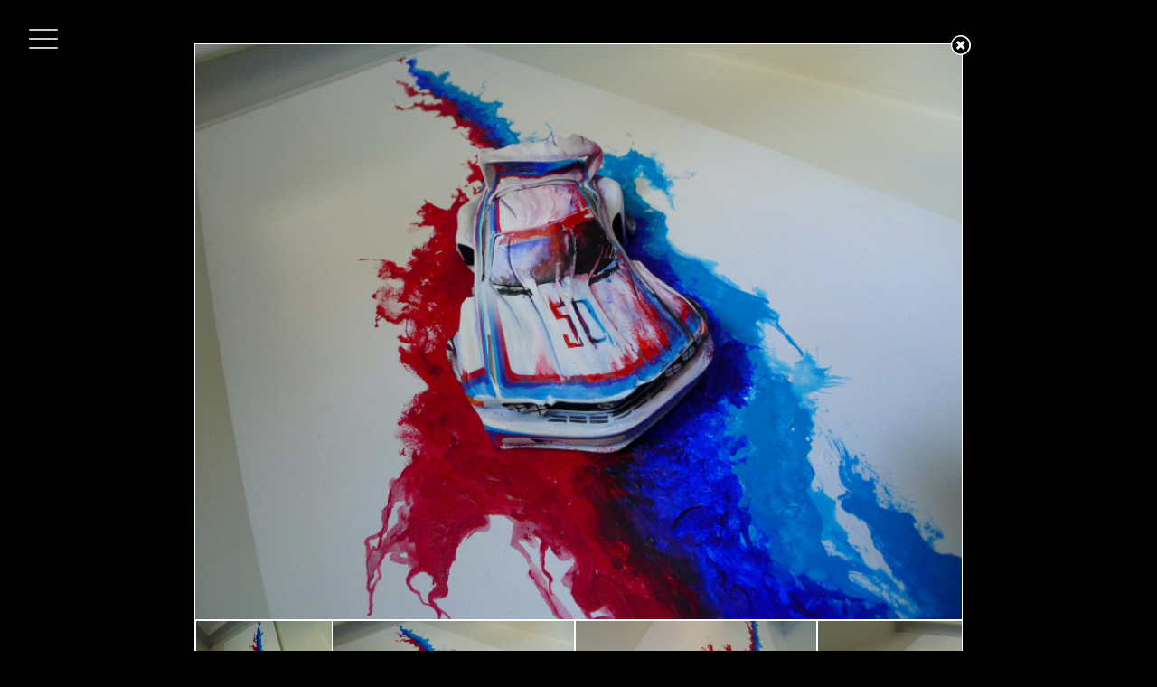

--- FILE ---
content_type: text/html; charset=UTF-8
request_url: https://speed-still.com/fifty/
body_size: 28234
content:
<!DOCTYPE html>
<html lang="en-GB">
<head>
  <meta charset="UTF-8" />
  <meta name="viewport" content="width=device-width, initial-scale=1.0">  
  <title>FIFTY &#8211; AUTOMOTIVE ARTIST TERENCE ROSS</title>
<meta name='robots' content='max-image-preview:large' />
<link rel='dns-prefetch' href='//cdnjs.cloudflare.com' />
<link rel='dns-prefetch' href='//code.jquery.com' />
<script type="text/javascript">
window._wpemojiSettings = {"baseUrl":"https:\/\/s.w.org\/images\/core\/emoji\/14.0.0\/72x72\/","ext":".png","svgUrl":"https:\/\/s.w.org\/images\/core\/emoji\/14.0.0\/svg\/","svgExt":".svg","source":{"concatemoji":"https:\/\/speed-still.com\/wp-includes\/js\/wp-emoji-release.min.js?ver=6.1.9"}};
/*! This file is auto-generated */
!function(e,a,t){var n,r,o,i=a.createElement("canvas"),p=i.getContext&&i.getContext("2d");function s(e,t){var a=String.fromCharCode,e=(p.clearRect(0,0,i.width,i.height),p.fillText(a.apply(this,e),0,0),i.toDataURL());return p.clearRect(0,0,i.width,i.height),p.fillText(a.apply(this,t),0,0),e===i.toDataURL()}function c(e){var t=a.createElement("script");t.src=e,t.defer=t.type="text/javascript",a.getElementsByTagName("head")[0].appendChild(t)}for(o=Array("flag","emoji"),t.supports={everything:!0,everythingExceptFlag:!0},r=0;r<o.length;r++)t.supports[o[r]]=function(e){if(p&&p.fillText)switch(p.textBaseline="top",p.font="600 32px Arial",e){case"flag":return s([127987,65039,8205,9895,65039],[127987,65039,8203,9895,65039])?!1:!s([55356,56826,55356,56819],[55356,56826,8203,55356,56819])&&!s([55356,57332,56128,56423,56128,56418,56128,56421,56128,56430,56128,56423,56128,56447],[55356,57332,8203,56128,56423,8203,56128,56418,8203,56128,56421,8203,56128,56430,8203,56128,56423,8203,56128,56447]);case"emoji":return!s([129777,127995,8205,129778,127999],[129777,127995,8203,129778,127999])}return!1}(o[r]),t.supports.everything=t.supports.everything&&t.supports[o[r]],"flag"!==o[r]&&(t.supports.everythingExceptFlag=t.supports.everythingExceptFlag&&t.supports[o[r]]);t.supports.everythingExceptFlag=t.supports.everythingExceptFlag&&!t.supports.flag,t.DOMReady=!1,t.readyCallback=function(){t.DOMReady=!0},t.supports.everything||(n=function(){t.readyCallback()},a.addEventListener?(a.addEventListener("DOMContentLoaded",n,!1),e.addEventListener("load",n,!1)):(e.attachEvent("onload",n),a.attachEvent("onreadystatechange",function(){"complete"===a.readyState&&t.readyCallback()})),(e=t.source||{}).concatemoji?c(e.concatemoji):e.wpemoji&&e.twemoji&&(c(e.twemoji),c(e.wpemoji)))}(window,document,window._wpemojiSettings);
</script>
<style type="text/css">
img.wp-smiley,
img.emoji {
	display: inline !important;
	border: none !important;
	box-shadow: none !important;
	height: 1em !important;
	width: 1em !important;
	margin: 0 0.07em !important;
	vertical-align: -0.1em !important;
	background: none !important;
	padding: 0 !important;
}
</style>
	<link rel='stylesheet' id='wp-block-library-css' href='https://speed-still.com/wp-includes/css/dist/block-library/style.min.css?ver=6.1.9' type='text/css' media='all' />
<link rel='stylesheet' id='classic-theme-styles-css' href='https://speed-still.com/wp-includes/css/classic-themes.min.css?ver=1' type='text/css' media='all' />
<style id='global-styles-inline-css' type='text/css'>
body{--wp--preset--color--black: #000000;--wp--preset--color--cyan-bluish-gray: #abb8c3;--wp--preset--color--white: #ffffff;--wp--preset--color--pale-pink: #f78da7;--wp--preset--color--vivid-red: #cf2e2e;--wp--preset--color--luminous-vivid-orange: #ff6900;--wp--preset--color--luminous-vivid-amber: #fcb900;--wp--preset--color--light-green-cyan: #7bdcb5;--wp--preset--color--vivid-green-cyan: #00d084;--wp--preset--color--pale-cyan-blue: #8ed1fc;--wp--preset--color--vivid-cyan-blue: #0693e3;--wp--preset--color--vivid-purple: #9b51e0;--wp--preset--gradient--vivid-cyan-blue-to-vivid-purple: linear-gradient(135deg,rgba(6,147,227,1) 0%,rgb(155,81,224) 100%);--wp--preset--gradient--light-green-cyan-to-vivid-green-cyan: linear-gradient(135deg,rgb(122,220,180) 0%,rgb(0,208,130) 100%);--wp--preset--gradient--luminous-vivid-amber-to-luminous-vivid-orange: linear-gradient(135deg,rgba(252,185,0,1) 0%,rgba(255,105,0,1) 100%);--wp--preset--gradient--luminous-vivid-orange-to-vivid-red: linear-gradient(135deg,rgba(255,105,0,1) 0%,rgb(207,46,46) 100%);--wp--preset--gradient--very-light-gray-to-cyan-bluish-gray: linear-gradient(135deg,rgb(238,238,238) 0%,rgb(169,184,195) 100%);--wp--preset--gradient--cool-to-warm-spectrum: linear-gradient(135deg,rgb(74,234,220) 0%,rgb(151,120,209) 20%,rgb(207,42,186) 40%,rgb(238,44,130) 60%,rgb(251,105,98) 80%,rgb(254,248,76) 100%);--wp--preset--gradient--blush-light-purple: linear-gradient(135deg,rgb(255,206,236) 0%,rgb(152,150,240) 100%);--wp--preset--gradient--blush-bordeaux: linear-gradient(135deg,rgb(254,205,165) 0%,rgb(254,45,45) 50%,rgb(107,0,62) 100%);--wp--preset--gradient--luminous-dusk: linear-gradient(135deg,rgb(255,203,112) 0%,rgb(199,81,192) 50%,rgb(65,88,208) 100%);--wp--preset--gradient--pale-ocean: linear-gradient(135deg,rgb(255,245,203) 0%,rgb(182,227,212) 50%,rgb(51,167,181) 100%);--wp--preset--gradient--electric-grass: linear-gradient(135deg,rgb(202,248,128) 0%,rgb(113,206,126) 100%);--wp--preset--gradient--midnight: linear-gradient(135deg,rgb(2,3,129) 0%,rgb(40,116,252) 100%);--wp--preset--duotone--dark-grayscale: url('#wp-duotone-dark-grayscale');--wp--preset--duotone--grayscale: url('#wp-duotone-grayscale');--wp--preset--duotone--purple-yellow: url('#wp-duotone-purple-yellow');--wp--preset--duotone--blue-red: url('#wp-duotone-blue-red');--wp--preset--duotone--midnight: url('#wp-duotone-midnight');--wp--preset--duotone--magenta-yellow: url('#wp-duotone-magenta-yellow');--wp--preset--duotone--purple-green: url('#wp-duotone-purple-green');--wp--preset--duotone--blue-orange: url('#wp-duotone-blue-orange');--wp--preset--font-size--small: 13px;--wp--preset--font-size--medium: 20px;--wp--preset--font-size--large: 36px;--wp--preset--font-size--x-large: 42px;--wp--preset--spacing--20: 0.44rem;--wp--preset--spacing--30: 0.67rem;--wp--preset--spacing--40: 1rem;--wp--preset--spacing--50: 1.5rem;--wp--preset--spacing--60: 2.25rem;--wp--preset--spacing--70: 3.38rem;--wp--preset--spacing--80: 5.06rem;}:where(.is-layout-flex){gap: 0.5em;}body .is-layout-flow > .alignleft{float: left;margin-inline-start: 0;margin-inline-end: 2em;}body .is-layout-flow > .alignright{float: right;margin-inline-start: 2em;margin-inline-end: 0;}body .is-layout-flow > .aligncenter{margin-left: auto !important;margin-right: auto !important;}body .is-layout-constrained > .alignleft{float: left;margin-inline-start: 0;margin-inline-end: 2em;}body .is-layout-constrained > .alignright{float: right;margin-inline-start: 2em;margin-inline-end: 0;}body .is-layout-constrained > .aligncenter{margin-left: auto !important;margin-right: auto !important;}body .is-layout-constrained > :where(:not(.alignleft):not(.alignright):not(.alignfull)){max-width: var(--wp--style--global--content-size);margin-left: auto !important;margin-right: auto !important;}body .is-layout-constrained > .alignwide{max-width: var(--wp--style--global--wide-size);}body .is-layout-flex{display: flex;}body .is-layout-flex{flex-wrap: wrap;align-items: center;}body .is-layout-flex > *{margin: 0;}:where(.wp-block-columns.is-layout-flex){gap: 2em;}.has-black-color{color: var(--wp--preset--color--black) !important;}.has-cyan-bluish-gray-color{color: var(--wp--preset--color--cyan-bluish-gray) !important;}.has-white-color{color: var(--wp--preset--color--white) !important;}.has-pale-pink-color{color: var(--wp--preset--color--pale-pink) !important;}.has-vivid-red-color{color: var(--wp--preset--color--vivid-red) !important;}.has-luminous-vivid-orange-color{color: var(--wp--preset--color--luminous-vivid-orange) !important;}.has-luminous-vivid-amber-color{color: var(--wp--preset--color--luminous-vivid-amber) !important;}.has-light-green-cyan-color{color: var(--wp--preset--color--light-green-cyan) !important;}.has-vivid-green-cyan-color{color: var(--wp--preset--color--vivid-green-cyan) !important;}.has-pale-cyan-blue-color{color: var(--wp--preset--color--pale-cyan-blue) !important;}.has-vivid-cyan-blue-color{color: var(--wp--preset--color--vivid-cyan-blue) !important;}.has-vivid-purple-color{color: var(--wp--preset--color--vivid-purple) !important;}.has-black-background-color{background-color: var(--wp--preset--color--black) !important;}.has-cyan-bluish-gray-background-color{background-color: var(--wp--preset--color--cyan-bluish-gray) !important;}.has-white-background-color{background-color: var(--wp--preset--color--white) !important;}.has-pale-pink-background-color{background-color: var(--wp--preset--color--pale-pink) !important;}.has-vivid-red-background-color{background-color: var(--wp--preset--color--vivid-red) !important;}.has-luminous-vivid-orange-background-color{background-color: var(--wp--preset--color--luminous-vivid-orange) !important;}.has-luminous-vivid-amber-background-color{background-color: var(--wp--preset--color--luminous-vivid-amber) !important;}.has-light-green-cyan-background-color{background-color: var(--wp--preset--color--light-green-cyan) !important;}.has-vivid-green-cyan-background-color{background-color: var(--wp--preset--color--vivid-green-cyan) !important;}.has-pale-cyan-blue-background-color{background-color: var(--wp--preset--color--pale-cyan-blue) !important;}.has-vivid-cyan-blue-background-color{background-color: var(--wp--preset--color--vivid-cyan-blue) !important;}.has-vivid-purple-background-color{background-color: var(--wp--preset--color--vivid-purple) !important;}.has-black-border-color{border-color: var(--wp--preset--color--black) !important;}.has-cyan-bluish-gray-border-color{border-color: var(--wp--preset--color--cyan-bluish-gray) !important;}.has-white-border-color{border-color: var(--wp--preset--color--white) !important;}.has-pale-pink-border-color{border-color: var(--wp--preset--color--pale-pink) !important;}.has-vivid-red-border-color{border-color: var(--wp--preset--color--vivid-red) !important;}.has-luminous-vivid-orange-border-color{border-color: var(--wp--preset--color--luminous-vivid-orange) !important;}.has-luminous-vivid-amber-border-color{border-color: var(--wp--preset--color--luminous-vivid-amber) !important;}.has-light-green-cyan-border-color{border-color: var(--wp--preset--color--light-green-cyan) !important;}.has-vivid-green-cyan-border-color{border-color: var(--wp--preset--color--vivid-green-cyan) !important;}.has-pale-cyan-blue-border-color{border-color: var(--wp--preset--color--pale-cyan-blue) !important;}.has-vivid-cyan-blue-border-color{border-color: var(--wp--preset--color--vivid-cyan-blue) !important;}.has-vivid-purple-border-color{border-color: var(--wp--preset--color--vivid-purple) !important;}.has-vivid-cyan-blue-to-vivid-purple-gradient-background{background: var(--wp--preset--gradient--vivid-cyan-blue-to-vivid-purple) !important;}.has-light-green-cyan-to-vivid-green-cyan-gradient-background{background: var(--wp--preset--gradient--light-green-cyan-to-vivid-green-cyan) !important;}.has-luminous-vivid-amber-to-luminous-vivid-orange-gradient-background{background: var(--wp--preset--gradient--luminous-vivid-amber-to-luminous-vivid-orange) !important;}.has-luminous-vivid-orange-to-vivid-red-gradient-background{background: var(--wp--preset--gradient--luminous-vivid-orange-to-vivid-red) !important;}.has-very-light-gray-to-cyan-bluish-gray-gradient-background{background: var(--wp--preset--gradient--very-light-gray-to-cyan-bluish-gray) !important;}.has-cool-to-warm-spectrum-gradient-background{background: var(--wp--preset--gradient--cool-to-warm-spectrum) !important;}.has-blush-light-purple-gradient-background{background: var(--wp--preset--gradient--blush-light-purple) !important;}.has-blush-bordeaux-gradient-background{background: var(--wp--preset--gradient--blush-bordeaux) !important;}.has-luminous-dusk-gradient-background{background: var(--wp--preset--gradient--luminous-dusk) !important;}.has-pale-ocean-gradient-background{background: var(--wp--preset--gradient--pale-ocean) !important;}.has-electric-grass-gradient-background{background: var(--wp--preset--gradient--electric-grass) !important;}.has-midnight-gradient-background{background: var(--wp--preset--gradient--midnight) !important;}.has-small-font-size{font-size: var(--wp--preset--font-size--small) !important;}.has-medium-font-size{font-size: var(--wp--preset--font-size--medium) !important;}.has-large-font-size{font-size: var(--wp--preset--font-size--large) !important;}.has-x-large-font-size{font-size: var(--wp--preset--font-size--x-large) !important;}
.wp-block-navigation a:where(:not(.wp-element-button)){color: inherit;}
:where(.wp-block-columns.is-layout-flex){gap: 2em;}
.wp-block-pullquote{font-size: 1.5em;line-height: 1.6;}
</style>
<link rel='stylesheet' id='sliderpro-plugin-style-css' href='https://speed-still.com/wp-content/plugins/sliderpro/public/assets/css/slider-pro.min.css?ver=4.8.5' type='text/css' media='all' />
<link rel='stylesheet' id='jquery-ui-css-css' href='https://code.jquery.com/ui/1.11.4/themes/smoothness/jquery-ui.css?ver=6.1.9' type='text/css' media='all' />
<link rel='stylesheet' id='wp-style-css' href='https://speed-still.com/wp-content/themes/speedstill/style.css?ver=1.0.5' type='text/css' media='all' />
<script type='text/javascript' src='https://speed-still.com/wp-includes/js/jquery/jquery.min.js?ver=3.6.1' id='jquery-core-js'></script>
<script type='text/javascript' src='https://speed-still.com/wp-includes/js/jquery/jquery-migrate.min.js?ver=3.3.2' id='jquery-migrate-js'></script>
<script type='text/javascript' src='//cdnjs.cloudflare.com/ajax/libs/jquery.isotope/2.2.1/isotope.pkgd.min.js?ver=1.0.1' id='isotope-js'></script>
<script type='text/javascript' id='theme-general-js-extra'>
/* <![CDATA[ */
var ajax_object = {"ajaxurl":"https:\/\/speed-still.com\/wp-admin\/admin-ajax.php","post_id":"1626"};
/* ]]> */
</script>
<script type='text/javascript' src='https://speed-still.com/wp-content/themes/speedstill/js/main.min.js?ver=1.0.3' id='theme-general-js'></script>
<link rel="https://api.w.org/" href="https://speed-still.com/wp-json/" /><link rel="alternate" type="application/json" href="https://speed-still.com/wp-json/wp/v2/posts/1626" /><link rel="EditURI" type="application/rsd+xml" title="RSD" href="https://speed-still.com/xmlrpc.php?rsd" />
<link rel="wlwmanifest" type="application/wlwmanifest+xml" href="https://speed-still.com/wp-includes/wlwmanifest.xml" />
<meta name="generator" content="WordPress 6.1.9" />
<link rel="canonical" href="https://speed-still.com/fifty/" />
<link rel='shortlink' href='https://speed-still.com/?p=1626' />
<link rel="alternate" type="application/json+oembed" href="https://speed-still.com/wp-json/oembed/1.0/embed?url=https%3A%2F%2Fspeed-still.com%2Ffifty%2F" />
<link rel="alternate" type="text/xml+oembed" href="https://speed-still.com/wp-json/oembed/1.0/embed?url=https%3A%2F%2Fspeed-still.com%2Ffifty%2F&#038;format=xml" />
<style type="text/css">.recentcomments a{display:inline !important;padding:0 !important;margin:0 !important;}</style></head>

<body class="post-template post-template-page-speed-article post-template-page-speed-article-php single single-post postid-1626 single-format-standard">
    <div class="page-wrap">
                
        <div class="columns small-4 medium-8 large-9 header-right">

            <a href="javascript:" class="menu-show-hide"><span></span><span></span><span></span></a>
            <div class="main-menu-holder">
                <ul id="menu-main-menu" class="main-menu"><li id="menu-item-36" class="menu-item menu-item-type-post_type menu-item-object-page menu-item-home menu-item-36"><a href="https://speed-still.com/">Home</a></li>
<li id="menu-item-37" class="menu-item menu-item-type-post_type menu-item-object-page menu-item-37"><a href="https://speed-still.com/about/">About</a></li>
<li id="menu-item-44" class="menu-item menu-item-type-post_type menu-item-object-page menu-item-44"><a href="https://speed-still.com/past/">Past</a></li>
<li id="menu-item-41" class="menu-item menu-item-type-post_type menu-item-object-page menu-item-41"><a href="https://speed-still.com/present/">Present</a></li>
<li id="menu-item-1276" class="menu-item menu-item-type-post_type menu-item-object-page menu-item-1276"><a href="https://speed-still.com/future/">Future</a></li>
<li id="menu-item-248" class="menu-item menu-item-type-post_type menu-item-object-page menu-item-248"><a href="https://speed-still.com/meet-terry/">Videos</a></li>
<li id="menu-item-38" class="menu-item menu-item-type-post_type menu-item-object-page menu-item-38"><a href="https://speed-still.com/contact/">Contact</a></li>
</ul>            </div>
        </div>






      <div class="page-holder">


<script src="//code.jquery.com/jquery-3.2.1.min.js"></script>
<link href = "/wp-content/themes/speedstill/js/YouTubePopUp.css" type="text/css" rel = "stylesheet" >
<script type="text/javascript" src="/wp-content/themes/speedstill/js/YouTubePopUp.jquery.js"></script>




<script>


        var ChangeURL = (function(){



            function ChangeURL(url, options ) {

                this.CONTAINER_ID = 'featured-image-container';
                this.MAIN_MEDIA_DIV_ID = 'featured-main-image';
                this.DIV = 'div';
                this.IFRAME = 'iframe';

                this._options = options;
                this._featuredDiv = document.createElement(this.DIV);
                this._featuredDivContainer = document.getElementById(this.CONTAINER_ID);
                this._oldFeaturedDiv = document.getElementById(this.MAIN_MEDIA_DIV_ID);

                this._iFrameElement = document.createElement(this.IFRAME);

                this._url = url;
            }

            ChangeURL.prototype.changeElement = function(){
                console.log("Show image " + (this._options.showImage));

                //featuredDivContainer.replaceChild(featuredDiv, oldFeaturedDiv);

                if(this._options.showImage){

                    this._featuredDiv.style = "background-image:url('" + this._url +  "')";
                    this._featuredDiv.id = this.MAIN_MEDIA_DIV_ID;
                    this._featuredDivContainer.replaceChild(this._featuredDiv, this._oldFeaturedDiv);

                }else if(!this._options.showImage) {

                    this._iFrameElement.src = this._url + "?autoplay=1&title=0&byline=0&portrait=0";
                    this._iFrameElement.style = 'position:absolute;top:0;left:0;width:100%;height:100%;border:0';
                    this._iFrameElement.frameborder = '0';
                    this._iFrameElement.id = this.MAIN_MEDIA_DIV_ID;
                    this._featuredDivContainer.replaceChild(this._iFrameElement, this._oldFeaturedDiv);

                //<iframe src='https://player.vimeo.com/video/269793058?autoplay=0&title=0&byline=0&portrait=0'style='position:absolute;top:0;left:0;width:100%;height:100%;' frameborder='0'></iframe>

                }

            };


            ChangeURL.prototype.changeSrc = function(){

                this._featuredMainImage = document.getElementById('featured-main-image');


                console.log("changing.." + this._url);

                if (this._featuredMainImage) {
                    //this._featuredMainImage.src = this._url;

                    this._featuredMainImage.style = "background-image:url('" + this._url +  "')"

                    //console.log("Current Featured Image.." + this._featuredMainImage.style);

                }
            };


            return ChangeURL;

        })();


        function changeURLForFeaturedImage(url, options) {

            var changeImage = new ChangeURL(url, options);

            changeImage.changeElement();

        }



</script>

<style>

    .entry-title{
        display:none !important;;
    }

    .fancybox-nav.fancybox-prev, .fancybox-nav.fancybox-next {
        display: none;
    }
</style>
<div class="row">
    <div class="columns small-12">
        <section id = "main-article" class = "main-article-style white-bg">

           <!-- <h1 class = "main-section-header">Present</h1> -->


        <div class = "featured-image-container" id = "featured-image-container"><a href="javascript:void(window.history.back());" id="cf-sticky-video-closeYesIcon"><i class="close-window-svg"></i></a><div style=background-image:url('https://speed-still.com/wp-content/uploads/2023/02/P1060916-scaled-e1675706437662.jpg') id = "featured-main-image" /></div></div>

<article id="post-1626" class="post-1626 post type-post status-publish format-standard has-post-thumbnail hentry category-uncategorised">

		<h1 class="entry-title">FIFTY</h1>
		

<div id="slider-pro-38" class="slider-pro sp-no-js" style="width: auto; height: 200px;">
	<div class="sp-slides">
		
		<div class="sp-slide">
			<a class="" href="https://speed-still.com/wp-content/uploads/2023/02/P1060914-scaled-e1675706418826.jpg" target="_self">
				<img class="sp-image" src="https://speed-still.com/wp-content/uploads/2023/02/P1060914-scaled-e1675706418826.jpg" width="600" height="800" />
			</a>
			
		</div>
		<div class="sp-slide">
			<a class="" href="https://speed-still.com/wp-content/uploads/2023/02/P1060916-scaled-e1675706437662.jpg" target="_self">
				<img class="sp-image" src="https://speed-still.com/wp-content/uploads/2023/02/P1060916-scaled-e1675706437662.jpg" width="800" height="600" />
			</a>
			
		</div>
		<div class="sp-slide">
			<a class="" href="https://speed-still.com/wp-content/uploads/2023/02/P1060918-scaled-e1675706450326.jpg" target="_self">
				<img class="sp-image" src="https://speed-still.com/wp-content/uploads/2023/02/P1060918-scaled-e1675706450326.jpg" width="800" height="600" />
			</a>
			
		</div>
		<div class="sp-slide">
			<a class="" href="https://speed-still.com/wp-content/uploads/2023/02/P1060921-scaled-e1675706466392.jpg" target="_self">
				<img class="sp-image" src="https://speed-still.com/wp-content/uploads/2023/02/P1060921-scaled-e1675706466392.jpg" width="800" height="600" />
			</a>
			
		</div>
		<div class="sp-slide">
			<a class="" href="https://speed-still.com/wp-content/uploads/2023/02/P1060922-scaled-e1675706479901.jpg" target="_self">
				<img class="sp-image" src="https://speed-still.com/wp-content/uploads/2023/02/P1060922-scaled-e1675706479901.jpg" width="800" height="600" />
			</a>
			
		</div>
		<div class="sp-slide">
			<a class="" href="https://speed-still.com/wp-content/uploads/2023/02/P1060923-scaled-e1675706491869.jpg" target="_self">
				<img class="sp-image" src="https://speed-still.com/wp-content/uploads/2023/02/P1060923-scaled-e1675706491869.jpg" width="800" height="600" />
			</a>
			
		</div>
	</div>
</div>



<div style="height:15px" aria-hidden="true" class="wp-block-spacer"></div>



<p><strong>Title: FIFTY</strong><br>Size: Wall mounted edition: 145 x 64 cm<br>Price: POA.</p>



<div style="height:14px" aria-hidden="true" class="wp-block-spacer"></div>



<p>Three of the new six CSL castings are now offered as wall mounted ’50’ editions, to help celebrate BMW M’s birthday. Same casting as the WALL FLOWER edition. Aware not everyone has the space for the mobile Alexander Calder edition. This version is wrapped in the familiar racing colours we all know and love. A ’50’ has been added to the bonnet and doors to help celebrate the birthday. An edition of just three. Size of wall mounted base is 145 x 64 cm. So it’s quite large.</p>



<div style="height:14px" aria-hidden="true" class="wp-block-spacer"></div>



<div style="height:16px" aria-hidden="true" class="wp-block-spacer"></div>


</article><!-- #post-## -->


        </section>
    </div>
</div>

<script>

    jQuery('img[alt="video"]').parent().toggleClass('demo');
    jQuery('img[alt="video"]').parent().toggleClass('play-icon');


    jQuery("a.demo").YouTubePopUp({ autoplay: 1 });

</script>


   
        <div class="footer">
            <div class="row">
                <div class="columns small-12 footer-2">
                    <div class="row">
                    <div id="nav_menu-2" class="columns small-12 medium-4 entry-footer widget widget_nav_menu"><div class="h2">WORK</div><div class="menu-footer-1-container"><ul id="menu-footer-1" class="menu"><li id="menu-item-96" class="menu-item menu-item-type-post_type menu-item-object-page menu-item-96"><a href="https://speed-still.com/past/">Past</a></li>
<li id="menu-item-98" class="menu-item menu-item-type-post_type menu-item-object-page menu-item-98"><a href="https://speed-still.com/present/">Present</a></li>
<li id="menu-item-97" class="menu-item menu-item-type-post_type menu-item-object-page menu-item-97"><a href="https://speed-still.com/future/">Future</a></li>
</ul></div></div><div id="nav_menu-3" class="columns small-12 medium-4 entry-footer widget widget_nav_menu"><div class="h2">PAGES</div><div class="menu-footer-2-container"><ul id="menu-footer-2" class="menu"><li id="menu-item-101" class="menu-item menu-item-type-post_type menu-item-object-page menu-item-home menu-item-101"><a href="https://speed-still.com/">Home</a></li>
<li id="menu-item-100" class="menu-item menu-item-type-post_type menu-item-object-page menu-item-100"><a href="https://speed-still.com/about/">About</a></li>
<li id="menu-item-99" class="menu-item menu-item-type-post_type menu-item-object-page menu-item-99"><a href="https://speed-still.com/contact/">Contact</a></li>
</ul></div></div><div id="custom_post_widget-2" class="columns small-12 medium-4 entry-footer widget widget_custom_post_widget"><div class="h2">Contact</div><p><strong>E-mail:</strong> terry@speed-still.com</p>
<p><strong>Telephone: </strong>+44 (0)20 8778 3188</p>
<p><a class="icon-facebook3" href="https://www.facebook.com/Speedstill-630912633668373/" target="_blank"> </a></p>
<p>&nbsp;</p>
</div>                    </div>
                </div>
            </div>
            <div class="row">
                <div class="columns small-12 footer-1">
                    <div id="text-2" class=" entry-footer widget widget_text"><div class="h2">SPEED / STILL</div>			<div class="textwidget"></div>
		</div>                </div>
            </div>

        </div>
    </div>

    <div style="clear:both"></div>


</div>


  <link rel='stylesheet' id='sliderpro-lightbox-style-css' href='https://speed-still.com/wp-content/plugins/sliderpro/public/assets/libs/fancybox/jquery.fancybox.min.css?ver=4.8.5' type='text/css' media='all' />
<script type='text/javascript' src='https://speed-still.com/wp-content/plugins/sliderpro/public/assets/js/jquery.sliderPro.min.js?ver=4.8.5' id='sliderpro-plugin-script-js'></script>
<script type='text/javascript' src='https://speed-still.com/wp-content/plugins/sliderpro/public/assets/libs/fancybox/jquery.fancybox.min.js?ver=4.8.5' id='sliderpro-lightbox-script-js'></script>

<script type="text/javascript">
	jQuery( document ).ready(function( $ ) {
		$( "#slider-pro-38" ).sliderPro({
			width: "auto",
			height: 200,
			autoHeight: true,
			autoSlideSize: true,
			slideDistance: 2,
			autoplayDelay: 10000,
			lightbox: true,
			thumbnailImageSize: "large",
			thumbnailWidth: 0,
			thumbnailHeight: 0,
			fadeThumbnailArrows: false,
			thumbnailTouchSwipe: false
		});

		$( "#slider-pro-38 .sp-image" ).parent( "a" ).on( "click", function( event ) {
			event.preventDefault();
			if ( $( "#slider-pro-38" ).hasClass( "sp-swiping" ) === false ) {
				var sliderInstance = $( "#slider-pro-38" ).data( "sliderPro" ),
					isAutoplay = sliderInstance.settings.autoplay;

				$.fancybox.open( $( "#slider-pro-38 .sp-image" ).parent( "a" ), {
					index: $( this ).parents( ".sp-slide" ).index(),
					afterShow: function() {
						if ( isAutoplay === true ) {
							sliderInstance.settings.autoplay = false;
							sliderInstance.stopAutoplay();
						}
					},
					afterClose: function() {
						if ( isAutoplay === true ) {
							sliderInstance.settings.autoplay = true;
							sliderInstance.startAutoplay();
						}
					}
					
				});
			}
		});

	});
</script>





</div>

</body>
</html>



--- FILE ---
content_type: text/css
request_url: https://speed-still.com/wp-content/themes/speedstill/style.css?ver=1.0.5
body_size: 91535
content:
/*
Theme Name: Speed Still
Theme URI: http://www.highlevelmedia.co.uk/
Description: Custom Theme for Speed Still
Author: High Level Media
Author URI: http://www.highlevelmedia.co.uk/
Version: 1.0.1
*/
/**
 * Foundation for Sites by ZURB
 * Version 6.2.0
 * foundation.zurb.com
 * Licensed under MIT Open Source
 */
/*! normalize.css v3.0.3 | MIT License | github.com/necolas/normalize.css */
/**
   * 1. Set default font family to sans-serif.
   * 2. Prevent iOS and IE text size adjust after device orientation change,
   *    without disabling user zoom.
   */
html {
  font-family: sans-serif;
  /* 1 */
  -ms-text-size-adjust: 100%;
  /* 2 */
  -webkit-text-size-adjust: 100%;
  /* 2 */ }

/**
   * Remove default margin.
   */
body {
  margin: 0; }

/* HTML5 display definitions
     ========================================================================== */
/**
   * Correct `block` display not defined for any HTML5 element in IE 8/9.
   * Correct `block` display not defined for `details` or `summary` in IE 10/11
   * and Firefox.
   * Correct `block` display not defined for `main` in IE 11.
   */
article,
aside,
details,
figcaption,
figure,
footer,
header,
hgroup,
main,
menu,
nav,
section,
summary {
  display: block; }

/**
   * 1. Correct `inline-block` display not defined in IE 8/9.
   * 2. Normalize vertical alignment of `progress` in Chrome, Firefox, and Opera.
   */
audio,
canvas,
progress,
video {
  display: inline-block;
  /* 1 */
  vertical-align: baseline;
  /* 2 */ }

/**
   * Prevent modern browsers from displaying `audio` without controls.
   * Remove excess height in iOS 5 devices.
   */
audio:not([controls]) {
  display: none;
  height: 0; }

/**
   * Address `[hidden]` styling not present in IE 8/9/10.
   * Hide the `template` element in IE 8/9/10/11, Safari, and Firefox < 22.
   */
[hidden],
template {
  display: none; }

/* Links
     ========================================================================== */
/**
   * Remove the gray background color from active links in IE 10.
   */
a {
  background-color: transparent; }

/**
   * Improve readability of focused elements when they are also in an
   * active/hover state.
   */
a:active,
a:hover {
  outline: 0; }

/* Text-level semantics
     ========================================================================== */
/**
   * Address styling not present in IE 8/9/10/11, Safari, and Chrome.
   */
abbr[title] {
  border-bottom: 1px dotted; }

/**
   * Address style set to `bolder` in Firefox 4+, Safari, and Chrome.
   */
b,
strong {
  font-weight: bold; }

/**
   * Address styling not present in Safari and Chrome.
   */
dfn {
  font-style: italic; }

/**
   * Address variable `h1` font-size and margin within `section` and `article`
   * contexts in Firefox 4+, Safari, and Chrome.
   */
h1 {
  font-size: 2em;
  margin: 0.67em 0; }

/**
   * Address styling not present in IE 8/9.
   */
mark {
  background: #ff0;
  color: #000; }

/**
   * Address inconsistent and variable font size in all browsers.
   */
small {
  font-size: 80%; }

/**
   * Prevent `sub` and `sup` affecting `line-height` in all browsers.
   */
sub,
sup {
  font-size: 75%;
  line-height: 0;
  position: relative;
  vertical-align: baseline; }

sup {
  top: -0.5em; }

sub {
  bottom: -0.25em; }

/* Embedded content
     ========================================================================== */
/**
   * Remove border when inside `a` element in IE 8/9/10.
   */
img {
  border: 0; }

/**
   * Correct overflow not hidden in IE 9/10/11.
   */
svg:not(:root) {
  overflow: hidden; }

/* Grouping content
     ========================================================================== */
/**
   * Address margin not present in IE 8/9 and Safari.
   */
figure {
  margin: 1em 40px; }

/**
   * Address differences between Firefox and other browsers.
   */
hr {
  box-sizing: content-box;
  height: 0; }

/**
   * Contain overflow in all browsers.
   */
pre {
  overflow: auto; }

/**
   * Address odd `em`-unit font size rendering in all browsers.
   */
code,
kbd,
pre,
samp {
  font-family: monospace, monospace;
  font-size: 1em; }

/* Forms
     ========================================================================== */
/**
   * Known limitation: by default, Chrome and Safari on OS X allow very limited
   * styling of `select`, unless a `border` property is set.
   */
/**
   * 1. Correct color not being inherited.
   *    Known issue: affects color of disabled elements.
   * 2. Correct font properties not being inherited.
   * 3. Address margins set differently in Firefox 4+, Safari, and Chrome.
   */
button,
input,
optgroup,
select,
textarea {
  color: inherit;
  /* 1 */
  font: inherit;
  /* 2 */
  margin: 0;
  /* 3 */ }

/**
   * Address `overflow` set to `hidden` in IE 8/9/10/11.
   */
button {
  overflow: visible; }

/**
   * Address inconsistent `text-transform` inheritance for `button` and `select`.
   * All other form control elements do not inherit `text-transform` values.
   * Correct `button` style inheritance in Firefox, IE 8/9/10/11, and Opera.
   * Correct `select` style inheritance in Firefox.
   */
button,
select {
  text-transform: none; }

/**
   * 1. Avoid the WebKit bug in Android 4.0.* where (2) destroys native `audio`
   *    and `video` controls.
   * 2. Correct inability to style clickable `input` types in iOS.
   * 3. Improve usability and consistency of cursor style between image-type
   *    `input` and others.
   */
button,
html input[type="button"],
input[type="reset"],
input[type="submit"] {
  -webkit-appearance: button;
  /* 2 */
  cursor: pointer;
  /* 3 */ }

/**
   * Re-set default cursor for disabled elements.
   */
button[disabled],
html input[disabled] {
  cursor: default; }

/**
   * Remove inner padding and border in Firefox 4+.
   */
button::-moz-focus-inner,
input::-moz-focus-inner {
  border: 0;
  padding: 0; }

/**
   * Address Firefox 4+ setting `line-height` on `input` using `!important` in
   * the UA stylesheet.
   */
input {
  line-height: normal; }

/**
   * It's recommended that you don't attempt to style these elements.
   * Firefox's implementation doesn't respect box-sizing, padding, or width.
   *
   * 1. Address box sizing set to `content-box` in IE 8/9/10.
   * 2. Remove excess padding in IE 8/9/10.
   */
input[type="checkbox"],
input[type="radio"] {
  box-sizing: border-box;
  /* 1 */
  padding: 0;
  /* 2 */ }

/**
   * Fix the cursor style for Chrome's increment/decrement buttons. For certain
   * `font-size` values of the `input`, it causes the cursor style of the
   * decrement button to change from `default` to `text`.
   */
input[type="number"]::-webkit-inner-spin-button,
input[type="number"]::-webkit-outer-spin-button {
  height: auto; }

/**
   * 1. Address `appearance` set to `searchfield` in Safari and Chrome.
   * 2. Address `box-sizing` set to `border-box` in Safari and Chrome.
   */
input[type="search"] {
  -webkit-appearance: textfield;
  /* 1 */
  box-sizing: content-box;
  /* 2 */ }

/**
   * Remove inner padding and search cancel button in Safari and Chrome on OS X.
   * Safari (but not Chrome) clips the cancel button when the search input has
   * padding (and `textfield` appearance).
   */
input[type="search"]::-webkit-search-cancel-button,
input[type="search"]::-webkit-search-decoration {
  -webkit-appearance: none; }

/**
   * Define consistent border, margin, and padding.
   * [NOTE] We don't enable this ruleset in Foundation, because we want the <fieldset> element to have plain styling.
   */
/* fieldset {
    border: 1px solid #c0c0c0;
    margin: 0 2px;
    padding: 0.35em 0.625em 0.75em;
  } */
/**
   * 1. Correct `color` not being inherited in IE 8/9/10/11.
   * 2. Remove padding so people aren't caught out if they zero out fieldsets.
   */
legend {
  border: 0;
  /* 1 */
  padding: 0;
  /* 2 */ }

/**
   * Remove default vertical scrollbar in IE 8/9/10/11.
   */
textarea {
  overflow: auto; }

/**
   * Don't inherit the `font-weight` (applied by a rule above).
   * NOTE: the default cannot safely be changed in Chrome and Safari on OS X.
   */
optgroup {
  font-weight: bold; }

/* Tables
     ========================================================================== */
/**
   * Remove most spacing between table cells.
   */
table {
  border-collapse: collapse;
  border-spacing: 0; }

td,
th {
  padding: 0; }

.foundation-mq {
  font-family: "small=0em&medium=40em&large=64em&xlarge=75em&xxlarge=90em&xxxlarge=100em"; }

html {
  font-size: 100%;
  box-sizing: border-box; }

*,
*:before,
*:after {
  box-sizing: inherit; }

body {
  padding: 0;
  margin: 0;
  font-family: "Helvetica Neue", Helvetica, Roboto, Arial, sans-serif;
  font-weight: normal;
  line-height: 1.5;
  color: #0a0a0a;
  background: #fefefe;
  -webkit-font-smoothing: antialiased;
  -moz-osx-font-smoothing: grayscale; }

img {
  max-width: 100%;
  height: auto;
  -ms-interpolation-mode: bicubic;
  display: inline-block;
  vertical-align: middle; }

textarea {
  height: auto;
  min-height: 50px;
  border-radius: 0; }

select {
  width: 100%;
  border-radius: 0; }

#map_canvas img,
#map_canvas embed,
#map_canvas object,
.map_canvas img,
.map_canvas embed,
.map_canvas object,
.mqa-display img,
.mqa-display embed,
.mqa-display object {
  max-width: none !important; }

button {
  -webkit-appearance: none;
  -moz-appearance: none;
  background: transparent;
  padding: 0;
  border: 0;
  border-radius: 0;
  line-height: 1; }

.is-visible {
  display: block !important; }

.is-hidden {
  display: none !important; }

.row {
  /*max-width: 75rem;*/
  max-width: 55rem;
  margin-left: auto;
  margin-right: auto; }
  .row::before, .row::after {
    content: ' ';
    display: table;
    flex-basis: 0;
    order: 1; }
  .row::after {
    clear: both; }
  .row.collapse > .column, .row.collapse > .columns {
    padding-left: 0;
    padding-right: 0; }
  .row .row {
    margin-left: -0.625rem;
    margin-right: -0.625rem; }
    @media screen and (min-width: 40em) {
      .row .row {
        margin-left: -0.9375rem;
        margin-right: -0.9375rem; } }
    .row .row.collapse {
      margin-left: 0;
      margin-right: 0; }
  .row.expanded {
    max-width: none; }
    .row.expanded .row {
      margin-left: auto;
      margin-right: auto; }

.column, .columns {
  width: 100%;
  float: left;
  padding-left: 0.625rem;
  padding-right: 0.625rem; }
  @media screen and (min-width: 40em) {
    .column, .columns {
      padding-left: 0.9375rem;
      padding-right: 0.9375rem; } }
  .column:last-child:not(:first-child), .columns:last-child:not(:first-child) {
    float: right; }
  .column.end:last-child:last-child, .end.columns:last-child:last-child {
    float: left; }

.column.row.row, .row.row.columns {
  float: none; }
  .row .column.row.row, .row .row.row.columns {
    padding-left: 0;
    padding-right: 0;
    margin-left: 0;
    margin-right: 0; }

.small-1 {
  width: 8.3333333333%; }

.small-push-1 {
  position: relative;
  left: 8.3333333333%; }

.small-pull-1 {
  position: relative;
  left: -8.3333333333%; }

.small-offset-0 {
  margin-left: 0%; }

.small-2 {
  width: 16.6666666667%; }

.small-push-2 {
  position: relative;
  left: 16.6666666667%; }

.small-pull-2 {
  position: relative;
  left: -16.6666666667%; }

.small-offset-1 {
  margin-left: 8.3333333333%; }

.small-3 {
  width: 25%; }

.small-push-3 {
  position: relative;
  left: 25%; }

.small-pull-3 {
  position: relative;
  left: -25%; }

.small-offset-2 {
  margin-left: 16.6666666667%; }

.small-4 {
  width: 33.3333333333%; }

.small-push-4 {
  position: relative;
  left: 33.3333333333%; }

.small-pull-4 {
  position: relative;
  left: -33.3333333333%; }

.small-offset-3 {
  margin-left: 25%; }

.small-5 {
  width: 41.6666666667%; }

.small-push-5 {
  position: relative;
  left: 41.6666666667%; }

.small-pull-5 {
  position: relative;
  left: -41.6666666667%; }

.small-offset-4 {
  margin-left: 33.3333333333%; }

.small-6 {
  width: 50%; }

.small-push-6 {
  position: relative;
  left: 50%; }

.small-pull-6 {
  position: relative;
  left: -50%; }

.small-offset-5 {
  margin-left: 41.6666666667%; }

.small-7 {
  width: 58.3333333333%; }

.small-push-7 {
  position: relative;
  left: 58.3333333333%; }

.small-pull-7 {
  position: relative;
  left: -58.3333333333%; }

.small-offset-6 {
  margin-left: 50%; }

.small-8 {
  width: 66.6666666667%; }

.small-push-8 {
  position: relative;
  left: 66.6666666667%; }

.small-pull-8 {
  position: relative;
  left: -66.6666666667%; }

.small-offset-7 {
  margin-left: 58.3333333333%; }

.small-9 {
  width: 75%; }

.small-push-9 {
  position: relative;
  left: 75%; }

.small-pull-9 {
  position: relative;
  left: -75%; }

.small-offset-8 {
  margin-left: 66.6666666667%; }

.small-10 {
  width: 83.3333333333%; }

.small-push-10 {
  position: relative;
  left: 83.3333333333%; }

.small-pull-10 {
  position: relative;
  left: -83.3333333333%; }

.small-offset-9 {
  margin-left: 75%; }

.small-11 {
  width: 91.6666666667%; }

.small-push-11 {
  position: relative;
  left: 91.6666666667%; }

.small-pull-11 {
  position: relative;
  left: -91.6666666667%; }

.small-offset-10 {
  margin-left: 83.3333333333%; }

.small-12 {
  width: 100%; }

.small-offset-11 {
  margin-left: 91.6666666667%; }

.small-up-1 > .column, .small-up-1 > .columns {
  width: 100%;
  float: left; }
  .small-up-1 > .column:nth-of-type(1n), .small-up-1 > .columns:nth-of-type(1n) {
    clear: none; }
  .small-up-1 > .column:nth-of-type(1n+1), .small-up-1 > .columns:nth-of-type(1n+1) {
    clear: both; }
  .small-up-1 > .column:last-child, .small-up-1 > .columns:last-child {
    float: left; }

.small-up-2 > .column, .small-up-2 > .columns {
  width: 50%;
  float: left; }
  .small-up-2 > .column:nth-of-type(1n), .small-up-2 > .columns:nth-of-type(1n) {
    clear: none; }
  .small-up-2 > .column:nth-of-type(2n+1), .small-up-2 > .columns:nth-of-type(2n+1) {
    clear: both; }
  .small-up-2 > .column:last-child, .small-up-2 > .columns:last-child {
    float: left; }

.small-up-3 > .column, .small-up-3 > .columns {
  width: 33.3333333333%;
  float: left; }
  .small-up-3 > .column:nth-of-type(1n), .small-up-3 > .columns:nth-of-type(1n) {
    clear: none; }
  .small-up-3 > .column:nth-of-type(3n+1), .small-up-3 > .columns:nth-of-type(3n+1) {
    clear: both; }
  .small-up-3 > .column:last-child, .small-up-3 > .columns:last-child {
    float: left; }

.small-up-4 > .column, .small-up-4 > .columns {
  width: 25%;
  float: left; }
  .small-up-4 > .column:nth-of-type(1n), .small-up-4 > .columns:nth-of-type(1n) {
    clear: none; }
  .small-up-4 > .column:nth-of-type(4n+1), .small-up-4 > .columns:nth-of-type(4n+1) {
    clear: both; }
  .small-up-4 > .column:last-child, .small-up-4 > .columns:last-child {
    float: left; }

.small-up-5 > .column, .small-up-5 > .columns {
  width: 20%;
  float: left; }
  .small-up-5 > .column:nth-of-type(1n), .small-up-5 > .columns:nth-of-type(1n) {
    clear: none; }
  .small-up-5 > .column:nth-of-type(5n+1), .small-up-5 > .columns:nth-of-type(5n+1) {
    clear: both; }
  .small-up-5 > .column:last-child, .small-up-5 > .columns:last-child {
    float: left; }

.small-up-6 > .column, .small-up-6 > .columns {
  width: 16.6666666667%;
  float: left; }
  .small-up-6 > .column:nth-of-type(1n), .small-up-6 > .columns:nth-of-type(1n) {
    clear: none; }
  .small-up-6 > .column:nth-of-type(6n+1), .small-up-6 > .columns:nth-of-type(6n+1) {
    clear: both; }
  .small-up-6 > .column:last-child, .small-up-6 > .columns:last-child {
    float: left; }

.small-up-7 > .column, .small-up-7 > .columns {
  width: 14.2857142857%;
  float: left; }
  .small-up-7 > .column:nth-of-type(1n), .small-up-7 > .columns:nth-of-type(1n) {
    clear: none; }
  .small-up-7 > .column:nth-of-type(7n+1), .small-up-7 > .columns:nth-of-type(7n+1) {
    clear: both; }
  .small-up-7 > .column:last-child, .small-up-7 > .columns:last-child {
    float: left; }

.small-up-8 > .column, .small-up-8 > .columns {
  width: 12.5%;
  float: left; }
  .small-up-8 > .column:nth-of-type(1n), .small-up-8 > .columns:nth-of-type(1n) {
    clear: none; }
  .small-up-8 > .column:nth-of-type(8n+1), .small-up-8 > .columns:nth-of-type(8n+1) {
    clear: both; }
  .small-up-8 > .column:last-child, .small-up-8 > .columns:last-child {
    float: left; }

.small-collapse > .column, .small-collapse > .columns {
  padding-left: 0;
  padding-right: 0; }

.small-collapse .row {
  margin-left: 0;
  margin-right: 0; }

.small-uncollapse > .column, .small-uncollapse > .columns {
  padding-left: 0.625rem;
  padding-right: 0.625rem; }

.small-centered {
  float: none;
  margin-left: auto;
  margin-right: auto; }

.small-uncentered,
.small-push-0,
.small-pull-0 {
  position: static;
  margin-left: 0;
  margin-right: 0;
  float: left; }

@media screen and (min-width: 40em) {
  .medium-1 {
    width: 8.3333333333%; }
  .medium-push-1 {
    position: relative;
    left: 8.3333333333%; }
  .medium-pull-1 {
    position: relative;
    left: -8.3333333333%; }
  .medium-offset-0 {
    margin-left: 0%; }
  .medium-2 {
    width: 16.6666666667%; }
  .medium-push-2 {
    position: relative;
    left: 16.6666666667%; }
  .medium-pull-2 {
    position: relative;
    left: -16.6666666667%; }
  .medium-offset-1 {
    margin-left: 8.3333333333%; }
  .medium-3 {
    width: 25%; }
  .medium-push-3 {
    position: relative;
    left: 25%; }
  .medium-pull-3 {
    position: relative;
    left: -25%; }
  .medium-offset-2 {
    margin-left: 16.6666666667%; }
  .medium-4 {
    width: 33.3333333333%; }
  .medium-push-4 {
    position: relative;
    left: 33.3333333333%; }
  .medium-pull-4 {
    position: relative;
    left: -33.3333333333%; }
  .medium-offset-3 {
    margin-left: 25%; }
  .medium-5 {
    width: 41.6666666667%; }
  .medium-push-5 {
    position: relative;
    left: 41.6666666667%; }
  .medium-pull-5 {
    position: relative;
    left: -41.6666666667%; }
  .medium-offset-4 {
    margin-left: 33.3333333333%; }
  .medium-6 {
    width: 50%; }
  .medium-push-6 {
    position: relative;
    left: 50%; }
  .medium-pull-6 {
    position: relative;
    left: -50%; }
  .medium-offset-5 {
    margin-left: 41.6666666667%; }
  .medium-7 {
    width: 58.3333333333%; }
  .medium-push-7 {
    position: relative;
    left: 58.3333333333%; }
  .medium-pull-7 {
    position: relative;
    left: -58.3333333333%; }
  .medium-offset-6 {
    margin-left: 50%; }
  .medium-8 {
    width: 66.6666666667%; }
  .medium-push-8 {
    position: relative;
    left: 66.6666666667%; }
  .medium-pull-8 {
    position: relative;
    left: -66.6666666667%; }
  .medium-offset-7 {
    margin-left: 58.3333333333%; }
  .medium-9 {
    width: 75%; }
  .medium-push-9 {
    position: relative;
    left: 75%; }
  .medium-pull-9 {
    position: relative;
    left: -75%; }
  .medium-offset-8 {
    margin-left: 66.6666666667%; }
  .medium-10 {
    width: 83.3333333333%; }
  .medium-push-10 {
    position: relative;
    left: 83.3333333333%; }
  .medium-pull-10 {
    position: relative;
    left: -83.3333333333%; }
  .medium-offset-9 {
    margin-left: 75%; }
  .medium-11 {
    width: 91.6666666667%; }
  .medium-push-11 {
    position: relative;
    left: 91.6666666667%; }
  .medium-pull-11 {
    position: relative;
    left: -91.6666666667%; }
  .medium-offset-10 {
    margin-left: 83.3333333333%; }
  .medium-12 {
    width: 100%; }
  .medium-offset-11 {
    margin-left: 91.6666666667%; }
  .medium-up-1 > .column, .medium-up-1 > .columns {
    width: 100%;
    float: left; }
    .medium-up-1 > .column:nth-of-type(1n), .medium-up-1 > .columns:nth-of-type(1n) {
      clear: none; }
    .medium-up-1 > .column:nth-of-type(1n+1), .medium-up-1 > .columns:nth-of-type(1n+1) {
      clear: both; }
    .medium-up-1 > .column:last-child, .medium-up-1 > .columns:last-child {
      float: left; }
  .medium-up-2 > .column, .medium-up-2 > .columns {
    width: 50%;
    float: left; }
    .medium-up-2 > .column:nth-of-type(1n), .medium-up-2 > .columns:nth-of-type(1n) {
      clear: none; }
    .medium-up-2 > .column:nth-of-type(2n+1), .medium-up-2 > .columns:nth-of-type(2n+1) {
      clear: both; }
    .medium-up-2 > .column:last-child, .medium-up-2 > .columns:last-child {
      float: left; }
  .medium-up-3 > .column, .medium-up-3 > .columns {
    width: 33.3333333333%;
    float: left; }
    .medium-up-3 > .column:nth-of-type(1n), .medium-up-3 > .columns:nth-of-type(1n) {
      clear: none; }
    .medium-up-3 > .column:nth-of-type(3n+1), .medium-up-3 > .columns:nth-of-type(3n+1) {
      clear: both; }
    .medium-up-3 > .column:last-child, .medium-up-3 > .columns:last-child {
      float: left; }
  .medium-up-4 > .column, .medium-up-4 > .columns {
    width: 25%;
    float: left; }
    .medium-up-4 > .column:nth-of-type(1n), .medium-up-4 > .columns:nth-of-type(1n) {
      clear: none; }
    .medium-up-4 > .column:nth-of-type(4n+1), .medium-up-4 > .columns:nth-of-type(4n+1) {
      clear: both; }
    .medium-up-4 > .column:last-child, .medium-up-4 > .columns:last-child {
      float: left; }
  .medium-up-5 > .column, .medium-up-5 > .columns {
    width: 20%;
    float: left; }
    .medium-up-5 > .column:nth-of-type(1n), .medium-up-5 > .columns:nth-of-type(1n) {
      clear: none; }
    .medium-up-5 > .column:nth-of-type(5n+1), .medium-up-5 > .columns:nth-of-type(5n+1) {
      clear: both; }
    .medium-up-5 > .column:last-child, .medium-up-5 > .columns:last-child {
      float: left; }
  .medium-up-6 > .column, .medium-up-6 > .columns {
    width: 16.6666666667%;
    float: left; }
    .medium-up-6 > .column:nth-of-type(1n), .medium-up-6 > .columns:nth-of-type(1n) {
      clear: none; }
    .medium-up-6 > .column:nth-of-type(6n+1), .medium-up-6 > .columns:nth-of-type(6n+1) {
      clear: both; }
    .medium-up-6 > .column:last-child, .medium-up-6 > .columns:last-child {
      float: left; }
  .medium-up-7 > .column, .medium-up-7 > .columns {
    width: 14.2857142857%;
    float: left; }
    .medium-up-7 > .column:nth-of-type(1n), .medium-up-7 > .columns:nth-of-type(1n) {
      clear: none; }
    .medium-up-7 > .column:nth-of-type(7n+1), .medium-up-7 > .columns:nth-of-type(7n+1) {
      clear: both; }
    .medium-up-7 > .column:last-child, .medium-up-7 > .columns:last-child {
      float: left; }
  .medium-up-8 > .column, .medium-up-8 > .columns {
    width: 12.5%;
    float: left; }
    .medium-up-8 > .column:nth-of-type(1n), .medium-up-8 > .columns:nth-of-type(1n) {
      clear: none; }
    .medium-up-8 > .column:nth-of-type(8n+1), .medium-up-8 > .columns:nth-of-type(8n+1) {
      clear: both; }
    .medium-up-8 > .column:last-child, .medium-up-8 > .columns:last-child {
      float: left; }
  .medium-collapse > .column, .medium-collapse > .columns {
    padding-left: 0;
    padding-right: 0; }
  .medium-collapse .row {
    margin-left: 0;
    margin-right: 0; }
  .medium-uncollapse > .column, .medium-uncollapse > .columns {
    padding-left: 0.9375rem;
    padding-right: 0.9375rem; }
  .medium-centered {
    float: none;
    margin-left: auto;
    margin-right: auto; }
  .medium-uncentered,
  .medium-push-0,
  .medium-pull-0 {
    position: static;
    margin-left: 0;
    margin-right: 0;
    float: left; } }

@media screen and (min-width: 64em) {
  .large-1 {
    width: 8.3333333333%; }
  .large-push-1 {
    position: relative;
    left: 8.3333333333%; }
  .large-pull-1 {
    position: relative;
    left: -8.3333333333%; }
  .large-offset-0 {
    margin-left: 0%; }
  .large-2 {
    width: 16.6666666667%; }
  .large-push-2 {
    position: relative;
    left: 16.6666666667%; }
  .large-pull-2 {
    position: relative;
    left: -16.6666666667%; }
  .large-offset-1 {
    margin-left: 8.3333333333%; }
  .large-3 {
    width: 25%; }
  .large-push-3 {
    position: relative;
    left: 25%; }
  .large-pull-3 {
    position: relative;
    left: -25%; }
  .large-offset-2 {
    margin-left: 16.6666666667%; }
  .large-4 {
    width: 33.3333333333%; }
  .large-push-4 {
    position: relative;
    left: 33.3333333333%; }
  .large-pull-4 {
    position: relative;
    left: -33.3333333333%; }
  .large-offset-3 {
    margin-left: 25%; }
  .large-5 {
    width: 41.6666666667%; }
  .large-push-5 {
    position: relative;
    left: 41.6666666667%; }
  .large-pull-5 {
    position: relative;
    left: -41.6666666667%; }
  .large-offset-4 {
    margin-left: 33.3333333333%; }
  .large-6 {
    width: 50%; }
  .large-push-6 {
    position: relative;
    left: 50%; }
  .large-pull-6 {
    position: relative;
    left: -50%; }
  .large-offset-5 {
    margin-left: 41.6666666667%; }
  .large-7 {
    width: 58.3333333333%; }
  .large-push-7 {
    position: relative;
    left: 58.3333333333%; }
  .large-pull-7 {
    position: relative;
    left: -58.3333333333%; }
  .large-offset-6 {
    margin-left: 50%; }
  .large-8 {
    width: 66.6666666667%; }
  .large-push-8 {
    position: relative;
    left: 66.6666666667%; }
  .large-pull-8 {
    position: relative;
    left: -66.6666666667%; }
  .large-offset-7 {
    margin-left: 58.3333333333%; }
  .large-9 {
    width: 75%; }
  .large-push-9 {
    position: relative;
    left: 75%; }
  .large-pull-9 {
    position: relative;
    left: -75%; }
  .large-offset-8 {
    margin-left: 66.6666666667%; }
  .large-10 {
    width: 83.3333333333%; }
  .large-push-10 {
    position: relative;
    left: 83.3333333333%; }
  .large-pull-10 {
    position: relative;
    left: -83.3333333333%; }
  .large-offset-9 {
    margin-left: 75%; }
  .large-11 {
    width: 91.6666666667%; }
  .large-push-11 {
    position: relative;
    left: 91.6666666667%; }
  .large-pull-11 {
    position: relative;
    left: -91.6666666667%; }
  .large-offset-10 {
    margin-left: 83.3333333333%; }
  .large-12 {
    width: 100%; }
  .large-offset-11 {
    margin-left: 91.6666666667%; }
  .large-up-1 > .column, .large-up-1 > .columns {
    width: 100%;
    float: left; }
    .large-up-1 > .column:nth-of-type(1n), .large-up-1 > .columns:nth-of-type(1n) {
      clear: none; }
    .large-up-1 > .column:nth-of-type(1n+1), .large-up-1 > .columns:nth-of-type(1n+1) {
      clear: both; }
    .large-up-1 > .column:last-child, .large-up-1 > .columns:last-child {
      float: left; }
  .large-up-2 > .column, .large-up-2 > .columns {
    width: 50%;
    float: left; }
    .large-up-2 > .column:nth-of-type(1n), .large-up-2 > .columns:nth-of-type(1n) {
      clear: none; }
    .large-up-2 > .column:nth-of-type(2n+1), .large-up-2 > .columns:nth-of-type(2n+1) {
      clear: both; }
    .large-up-2 > .column:last-child, .large-up-2 > .columns:last-child {
      float: left; }
  .large-up-3 > .column, .large-up-3 > .columns {
    width: 33.3333333333%;
    float: left; }
    .large-up-3 > .column:nth-of-type(1n), .large-up-3 > .columns:nth-of-type(1n) {
      clear: none; }
    .large-up-3 > .column:nth-of-type(3n+1), .large-up-3 > .columns:nth-of-type(3n+1) {
      clear: both; }
    .large-up-3 > .column:last-child, .large-up-3 > .columns:last-child {
      float: left; }
  .large-up-4 > .column, .large-up-4 > .columns {
    width: 25%;
    float: left; }
    .large-up-4 > .column:nth-of-type(1n), .large-up-4 > .columns:nth-of-type(1n) {
      clear: none; }
    .large-up-4 > .column:nth-of-type(4n+1), .large-up-4 > .columns:nth-of-type(4n+1) {
      clear: both; }
    .large-up-4 > .column:last-child, .large-up-4 > .columns:last-child {
      float: left; }
  .large-up-5 > .column, .large-up-5 > .columns {
    width: 20%;
    float: left; }
    .large-up-5 > .column:nth-of-type(1n), .large-up-5 > .columns:nth-of-type(1n) {
      clear: none; }
    .large-up-5 > .column:nth-of-type(5n+1), .large-up-5 > .columns:nth-of-type(5n+1) {
      clear: both; }
    .large-up-5 > .column:last-child, .large-up-5 > .columns:last-child {
      float: left; }
  .large-up-6 > .column, .large-up-6 > .columns {
    width: 16.6666666667%;
    float: left; }
    .large-up-6 > .column:nth-of-type(1n), .large-up-6 > .columns:nth-of-type(1n) {
      clear: none; }
    .large-up-6 > .column:nth-of-type(6n+1), .large-up-6 > .columns:nth-of-type(6n+1) {
      clear: both; }
    .large-up-6 > .column:last-child, .large-up-6 > .columns:last-child {
      float: left; }
  .large-up-7 > .column, .large-up-7 > .columns {
    width: 14.2857142857%;
    float: left; }
    .large-up-7 > .column:nth-of-type(1n), .large-up-7 > .columns:nth-of-type(1n) {
      clear: none; }
    .large-up-7 > .column:nth-of-type(7n+1), .large-up-7 > .columns:nth-of-type(7n+1) {
      clear: both; }
    .large-up-7 > .column:last-child, .large-up-7 > .columns:last-child {
      float: left; }
  .large-up-8 > .column, .large-up-8 > .columns {
    width: 12.5%;
    float: left; }
    .large-up-8 > .column:nth-of-type(1n), .large-up-8 > .columns:nth-of-type(1n) {
      clear: none; }
    .large-up-8 > .column:nth-of-type(8n+1), .large-up-8 > .columns:nth-of-type(8n+1) {
      clear: both; }
    .large-up-8 > .column:last-child, .large-up-8 > .columns:last-child {
      float: left; }
  .large-collapse > .column, .large-collapse > .columns {
    padding-left: 0;
    padding-right: 0; }
  .large-collapse .row {
    margin-left: 0;
    margin-right: 0; }
  .large-uncollapse > .column, .large-uncollapse > .columns {
    padding-left: 0.9375rem;
    padding-right: 0.9375rem; }
  .large-centered {
    float: none;
    margin-left: auto;
    margin-right: auto; }
  .large-uncentered,
  .large-push-0,
  .large-pull-0 {
    position: static;
    margin-left: 0;
    margin-right: 0;
    float: left; } }

/*

// @include foundation-flex-grid;
@include foundation-typography;
@include foundation-button;
@include foundation-forms;
// @include foundation-range-input;
@include foundation-accordion;
@include foundation-accordion-menu;
@include foundation-badge;
@include foundation-breadcrumbs;
@include foundation-button-group;
@include foundation-callout;
@include foundation-close-button;
@include foundation-menu;
@include foundation-menu-icon;
@include foundation-drilldown-menu;
@include foundation-dropdown;
@include foundation-dropdown-menu;
@include foundation-flex-video;
@include foundation-label;
@include foundation-media-object;
@include foundation-off-canvas;
@include foundation-orbit;
@include foundation-pagination;
@include foundation-progress-bar;
// @include foundation-progress-element;
// @include foundation-meter-element;
@include foundation-slider;
@include foundation-sticky;
@include foundation-reveal;
@include foundation-switch;
@include foundation-table;
@include foundation-tabs;
@include foundation-thumbnail;
@include foundation-title-bar;
@include foundation-tooltip;
@include foundation-top-bar;
@include foundation-visibility-classes;
@include foundation-float-classes;
// @include foundation-flex-classes;

@include motion-ui-transitions;
@include motion-ui-animations;
*/
/**
 * Swiper 3.3.1
 * Most modern mobile touch slider and framework with hardware accelerated transitions
 *
 * http://www.idangero.us/swiper/
 *
 * Copyright 2016, Vladimir Kharlampidi
 * The iDangero.us
 * http://www.idangero.us/
 *
 * Licensed under MIT
 *
 * Released on: February 7, 2016
 */
.swiper-container {
  margin: 0 auto;
  position: relative;
  overflow: hidden;
  z-index: 1; }

.swiper-container-no-flexbox .swiper-slide {
  float: left; }

.swiper-container-vertical > .swiper-wrapper {
  -webkit-box-orient: vertical;
  -moz-box-orient: vertical;
  -ms-flex-direction: column;
  -webkit-flex-direction: column;
  flex-direction: column; }

.swiper-wrapper {
  position: relative;
  width: 100%;
  height: 100%;
  z-index: 1;
  display: -webkit-box;
  display: -moz-box;
  display: -ms-flexbox;
  display: -webkit-flex;
  display: flex;
  -webkit-transition-property: -webkit-transform;
  -moz-transition-property: -moz-transform;
  -o-transition-property: -o-transform;
  -ms-transition-property: -ms-transform;
  transition-property: transform;
  -webkit-box-sizing: content-box;
  -moz-box-sizing: content-box;
  box-sizing: content-box; }

.swiper-container-android .swiper-slide, .swiper-wrapper {
  -webkit-transform: translate3d(0, 0, 0);
  -moz-transform: translate3d(0, 0, 0);
  -o-transform: translate(0, 0);
  -ms-transform: translate3d(0, 0, 0);
  transform: translate3d(0, 0, 0); }

.swiper-container-multirow > .swiper-wrapper {
  -webkit-box-lines: multiple;
  -moz-box-lines: multiple;
  -ms-flex-wrap: wrap;
  -webkit-flex-wrap: wrap;
  flex-wrap: wrap; }

.swiper-container-free-mode > .swiper-wrapper {
  -webkit-transition-timing-function: ease-out;
  -moz-transition-timing-function: ease-out;
  -ms-transition-timing-function: ease-out;
  -o-transition-timing-function: ease-out;
  transition-timing-function: ease-out;
  margin: 0 auto; }

.swiper-slide {
  -webkit-flex-shrink: 0;
  -ms-flex: 0 0 auto;
  flex-shrink: 0;
  width: 100%;
  height: 100%;
  position: relative; }

.swiper-container-autoheight, .swiper-container-autoheight .swiper-slide {
  height: auto; }

.swiper-container-autoheight .swiper-wrapper {
  -webkit-box-align: start;
  -ms-flex-align: start;
  -webkit-align-items: flex-start;
  align-items: flex-start;
  -webkit-transition-property: -webkit-transform,height;
  -moz-transition-property: -moz-transform;
  -o-transition-property: -o-transform;
  -ms-transition-property: -ms-transform;
  transition-property: transform,height; }

.swiper-container .swiper-notification {
  position: absolute;
  left: 0;
  top: 0;
  pointer-events: none;
  opacity: 0;
  z-index: -1000; }

.swiper-wp8-horizontal {
  -ms-touch-action: pan-y;
  touch-action: pan-y; }

.swiper-wp8-vertical {
  -ms-touch-action: pan-x;
  touch-action: pan-x; }

.swiper-button-next, .swiper-button-prev {
  position: absolute;
  top: 50%;
  width: 27px;
  height: 44px;
  margin-top: -22px;
  z-index: 10;
  cursor: pointer;
  -moz-background-size: 27px 44px;
  -webkit-background-size: 27px 44px;
  background-size: 27px 44px;
  background-position: center;
  background-repeat: no-repeat; }

.swiper-button-next.swiper-button-disabled, .swiper-button-prev.swiper-button-disabled {
  opacity: .35;
  cursor: auto;
  pointer-events: none; }

.swiper-button-prev, .swiper-container-rtl .swiper-button-next {
  background-image: url("data:image/svg+xml;charset=utf-8,%3Csvg%20xmlns%3D'http%3A%2F%2Fwww.w3.org%2F2000%2Fsvg'%20viewBox%3D'0%200%2027%2044'%3E%3Cpath%20d%3D'M0%2C22L22%2C0l2.1%2C2.1L4.2%2C22l19.9%2C19.9L22%2C44L0%2C22L0%2C22L0%2C22z'%20fill%3D'%23007aff'%2F%3E%3C%2Fsvg%3E");
  left: 10px;
  right: auto; }

.swiper-button-prev.swiper-button-black, .swiper-container-rtl .swiper-button-next.swiper-button-black {
  background-image: url("data:image/svg+xml;charset=utf-8,%3Csvg%20xmlns%3D'http%3A%2F%2Fwww.w3.org%2F2000%2Fsvg'%20viewBox%3D'0%200%2027%2044'%3E%3Cpath%20d%3D'M0%2C22L22%2C0l2.1%2C2.1L4.2%2C22l19.9%2C19.9L22%2C44L0%2C22L0%2C22L0%2C22z'%20fill%3D'%23000000'%2F%3E%3C%2Fsvg%3E"); }

.swiper-button-prev.swiper-button-white, .swiper-container-rtl .swiper-button-next.swiper-button-white {
  background-image: url("data:image/svg+xml;charset=utf-8,%3Csvg%20xmlns%3D'http%3A%2F%2Fwww.w3.org%2F2000%2Fsvg'%20viewBox%3D'0%200%2027%2044'%3E%3Cpath%20d%3D'M0%2C22L22%2C0l2.1%2C2.1L4.2%2C22l19.9%2C19.9L22%2C44L0%2C22L0%2C22L0%2C22z'%20fill%3D'%23ffffff'%2F%3E%3C%2Fsvg%3E"); }

.swiper-button-next, .swiper-container-rtl .swiper-button-prev {
  background-image: url("data:image/svg+xml;charset=utf-8,%3Csvg%20xmlns%3D'http%3A%2F%2Fwww.w3.org%2F2000%2Fsvg'%20viewBox%3D'0%200%2027%2044'%3E%3Cpath%20d%3D'M27%2C22L27%2C22L5%2C44l-2.1-2.1L22.8%2C22L2.9%2C2.1L5%2C0L27%2C22L27%2C22z'%20fill%3D'%23007aff'%2F%3E%3C%2Fsvg%3E");
  right: 10px;
  left: auto; }

.swiper-button-next.swiper-button-black, .swiper-container-rtl .swiper-button-prev.swiper-button-black {
  background-image: url("data:image/svg+xml;charset=utf-8,%3Csvg%20xmlns%3D'http%3A%2F%2Fwww.w3.org%2F2000%2Fsvg'%20viewBox%3D'0%200%2027%2044'%3E%3Cpath%20d%3D'M27%2C22L27%2C22L5%2C44l-2.1-2.1L22.8%2C22L2.9%2C2.1L5%2C0L27%2C22L27%2C22z'%20fill%3D'%23000000'%2F%3E%3C%2Fsvg%3E"); }

.swiper-button-next.swiper-button-white, .swiper-container-rtl .swiper-button-prev.swiper-button-white {
  background-image: url("data:image/svg+xml;charset=utf-8,%3Csvg%20xmlns%3D'http%3A%2F%2Fwww.w3.org%2F2000%2Fsvg'%20viewBox%3D'0%200%2027%2044'%3E%3Cpath%20d%3D'M27%2C22L27%2C22L5%2C44l-2.1-2.1L22.8%2C22L2.9%2C2.1L5%2C0L27%2C22L27%2C22z'%20fill%3D'%23ffffff'%2F%3E%3C%2Fsvg%3E"); }

.swiper-pagination {
  position: absolute;
  text-align: center;
  -webkit-transition: .3s;
  -moz-transition: .3s;
  -o-transition: .3s;
  transition: .3s;
  -webkit-transform: translate3d(0, 0, 0);
  -ms-transform: translate3d(0, 0, 0);
  -o-transform: translate3d(0, 0, 0);
  transform: translate3d(0, 0, 0);
  z-index: 10; }

.swiper-pagination.swiper-pagination-hidden {
  opacity: 0; }

.swiper-container-horizontal > .swiper-pagination-bullets, .swiper-pagination-custom, .swiper-pagination-fraction {
  bottom: 10px;
  left: 0;
  width: 100%; }

.swiper-pagination-bullet {
  width: 8px;
  height: 8px;
  display: inline-block;
  border-radius: 100%;
  background: #000;
  opacity: .2; }

button.swiper-pagination-bullet {
  border: none;
  margin: 0;
  padding: 0;
  box-shadow: none;
  -moz-appearance: none;
  -ms-appearance: none;
  -webkit-appearance: none;
  appearance: none; }

.swiper-pagination-clickable .swiper-pagination-bullet {
  cursor: pointer; }

.swiper-pagination-white .swiper-pagination-bullet {
  background: #fff; }

.swiper-pagination-bullet-active {
  opacity: 1;
  background: #007aff; }

.swiper-pagination-white .swiper-pagination-bullet-active {
  background: #fff; }

.swiper-pagination-black .swiper-pagination-bullet-active {
  background: #000; }

.swiper-container-vertical > .swiper-pagination-bullets {
  right: 10px;
  top: 50%;
  -webkit-transform: translate3d(0, -50%, 0);
  -moz-transform: translate3d(0, -50%, 0);
  -o-transform: translate(0, -50%);
  -ms-transform: translate3d(0, -50%, 0);
  transform: translate3d(0, -50%, 0); }

.swiper-container-vertical > .swiper-pagination-bullets .swiper-pagination-bullet {
  margin: 5px 0;
  display: block; }

.swiper-container-horizontal > .swiper-pagination-bullets .swiper-pagination-bullet {
  margin: 0 5px; }

.swiper-pagination-progress {
  background: rgba(0, 0, 0, 0.25);
  position: absolute; }

.swiper-pagination-progress .swiper-pagination-progressbar {
  background: #007aff;
  position: absolute;
  left: 0;
  top: 0;
  width: 100%;
  height: 100%;
  -webkit-transform: scale(0);
  -ms-transform: scale(0);
  -o-transform: scale(0);
  transform: scale(0);
  -webkit-transform-origin: left top;
  -moz-transform-origin: left top;
  -ms-transform-origin: left top;
  -o-transform-origin: left top;
  transform-origin: left top; }

.swiper-container-rtl .swiper-pagination-progress .swiper-pagination-progressbar {
  -webkit-transform-origin: right top;
  -moz-transform-origin: right top;
  -ms-transform-origin: right top;
  -o-transform-origin: right top;
  transform-origin: right top; }

.swiper-container-horizontal > .swiper-pagination-progress {
  width: 100%;
  height: 4px;
  left: 0;
  top: 0; }

.swiper-container-vertical > .swiper-pagination-progress {
  width: 4px;
  height: 100%;
  left: 0;
  top: 0; }

.swiper-pagination-progress.swiper-pagination-white {
  background: rgba(255, 255, 255, 0.5); }

.swiper-pagination-progress.swiper-pagination-white .swiper-pagination-progressbar {
  background: #fff; }

.swiper-pagination-progress.swiper-pagination-black .swiper-pagination-progressbar {
  background: #000; }

.swiper-container-3d {
  -webkit-perspective: 1200px;
  -moz-perspective: 1200px;
  -o-perspective: 1200px;
  perspective: 1200px; }

.swiper-container-3d .swiper-cube-shadow, .swiper-container-3d .swiper-slide, .swiper-container-3d .swiper-slide-shadow-bottom, .swiper-container-3d .swiper-slide-shadow-left, .swiper-container-3d .swiper-slide-shadow-right, .swiper-container-3d .swiper-slide-shadow-top, .swiper-container-3d .swiper-wrapper {
  -webkit-transform-style: preserve-3d;
  -moz-transform-style: preserve-3d;
  -ms-transform-style: preserve-3d;
  transform-style: preserve-3d; }

.swiper-container-3d .swiper-slide-shadow-bottom, .swiper-container-3d .swiper-slide-shadow-left, .swiper-container-3d .swiper-slide-shadow-right, .swiper-container-3d .swiper-slide-shadow-top {
  position: absolute;
  left: 0;
  top: 0;
  width: 100%;
  height: 100%;
  pointer-events: none;
  z-index: 10; }

.swiper-container-3d .swiper-slide-shadow-left {
  background-image: -webkit-gradient(linear, left top, right top, from(rgba(0, 0, 0, 0.5)), to(transparent));
  background-image: -webkit-linear-gradient(right, rgba(0, 0, 0, 0.5), transparent);
  background-image: -moz-linear-gradient(right, rgba(0, 0, 0, 0.5), transparent);
  background-image: -o-linear-gradient(right, rgba(0, 0, 0, 0.5), transparent);
  background-image: linear-gradient(to left, rgba(0, 0, 0, 0.5), transparent); }

.swiper-container-3d .swiper-slide-shadow-right {
  background-image: -webkit-gradient(linear, right top, left top, from(rgba(0, 0, 0, 0.5)), to(transparent));
  background-image: -webkit-linear-gradient(left, rgba(0, 0, 0, 0.5), transparent);
  background-image: -moz-linear-gradient(left, rgba(0, 0, 0, 0.5), transparent);
  background-image: -o-linear-gradient(left, rgba(0, 0, 0, 0.5), transparent);
  background-image: linear-gradient(to right, rgba(0, 0, 0, 0.5), transparent); }

.swiper-container-3d .swiper-slide-shadow-top {
  background-image: -webkit-gradient(linear, left top, left bottom, from(rgba(0, 0, 0, 0.5)), to(transparent));
  background-image: -webkit-linear-gradient(bottom, rgba(0, 0, 0, 0.5), transparent);
  background-image: -moz-linear-gradient(bottom, rgba(0, 0, 0, 0.5), transparent);
  background-image: -o-linear-gradient(bottom, rgba(0, 0, 0, 0.5), transparent);
  background-image: linear-gradient(to top, rgba(0, 0, 0, 0.5), transparent); }

.swiper-container-3d .swiper-slide-shadow-bottom {
  background-image: -webkit-gradient(linear, left bottom, left top, from(rgba(0, 0, 0, 0.5)), to(transparent));
  background-image: -webkit-linear-gradient(top, rgba(0, 0, 0, 0.5), transparent);
  background-image: -moz-linear-gradient(top, rgba(0, 0, 0, 0.5), transparent);
  background-image: -o-linear-gradient(top, rgba(0, 0, 0, 0.5), transparent);
  background-image: linear-gradient(to bottom, rgba(0, 0, 0, 0.5), transparent); }

.swiper-container-coverflow .swiper-wrapper, .swiper-container-flip .swiper-wrapper {
  -ms-perspective: 1200px; }

.swiper-container-cube, .swiper-container-flip {
  overflow: visible; }

.swiper-container-cube .swiper-slide, .swiper-container-flip .swiper-slide {
  pointer-events: none;
  -webkit-backface-visibility: hidden;
  -moz-backface-visibility: hidden;
  -ms-backface-visibility: hidden;
  backface-visibility: hidden;
  z-index: 1; }

.swiper-container-cube .swiper-slide .swiper-slide, .swiper-container-flip .swiper-slide .swiper-slide {
  pointer-events: none; }

.swiper-container-cube .swiper-slide-active, .swiper-container-cube .swiper-slide-active .swiper-slide-active, .swiper-container-flip .swiper-slide-active, .swiper-container-flip .swiper-slide-active .swiper-slide-active {
  pointer-events: auto; }

.swiper-container-cube .swiper-slide-shadow-bottom, .swiper-container-cube .swiper-slide-shadow-left, .swiper-container-cube .swiper-slide-shadow-right, .swiper-container-cube .swiper-slide-shadow-top, .swiper-container-flip .swiper-slide-shadow-bottom, .swiper-container-flip .swiper-slide-shadow-left, .swiper-container-flip .swiper-slide-shadow-right, .swiper-container-flip .swiper-slide-shadow-top {
  z-index: 0;
  -webkit-backface-visibility: hidden;
  -moz-backface-visibility: hidden;
  -ms-backface-visibility: hidden;
  backface-visibility: hidden; }

.swiper-container-cube .swiper-slide {
  visibility: hidden;
  -webkit-transform-origin: 0 0;
  -moz-transform-origin: 0 0;
  -ms-transform-origin: 0 0;
  transform-origin: 0 0;
  width: 100%;
  height: 100%; }

.swiper-container-cube.swiper-container-rtl .swiper-slide {
  -webkit-transform-origin: 100% 0;
  -moz-transform-origin: 100% 0;
  -ms-transform-origin: 100% 0;
  transform-origin: 100% 0; }

.swiper-container-cube .swiper-slide-active, .swiper-container-cube .swiper-slide-next, .swiper-container-cube .swiper-slide-next + .swiper-slide, .swiper-container-cube .swiper-slide-prev {
  pointer-events: auto;
  visibility: visible; }

.swiper-container-cube .swiper-cube-shadow {
  position: absolute;
  left: 0;
  bottom: 0;
  width: 100%;
  height: 100%;
  background: #000;
  opacity: .6;
  -webkit-filter: blur(50px);
  filter: blur(50px);
  z-index: 0; }

.swiper-container-fade.swiper-container-free-mode .swiper-slide {
  -webkit-transition-timing-function: ease-out;
  -moz-transition-timing-function: ease-out;
  -ms-transition-timing-function: ease-out;
  -o-transition-timing-function: ease-out;
  transition-timing-function: ease-out; }

.swiper-container-fade .swiper-slide {
  pointer-events: none;
  -webkit-transition-property: opacity;
  -moz-transition-property: opacity;
  -o-transition-property: opacity;
  transition-property: opacity; }

.swiper-container-fade .swiper-slide .swiper-slide {
  pointer-events: none; }

.swiper-container-fade .swiper-slide-active, .swiper-container-fade .swiper-slide-active .swiper-slide-active {
  pointer-events: auto; }

.swiper-scrollbar {
  border-radius: 10px;
  position: relative;
  -ms-touch-action: none;
  background: rgba(0, 0, 0, 0.1); }

.swiper-container-horizontal > .swiper-scrollbar {
  position: absolute;
  left: 1%;
  bottom: 3px;
  z-index: 50;
  height: 5px;
  width: 98%; }

.swiper-container-vertical > .swiper-scrollbar {
  position: absolute;
  right: 3px;
  top: 1%;
  z-index: 50;
  width: 5px;
  height: 98%; }

.swiper-scrollbar-drag {
  height: 100%;
  width: 100%;
  position: relative;
  background: rgba(0, 0, 0, 0.5);
  border-radius: 10px;
  left: 0;
  top: 0; }

.swiper-scrollbar-cursor-drag {
  cursor: move; }

.swiper-lazy-preloader {
  width: 42px;
  height: 42px;
  position: absolute;
  left: 50%;
  top: 50%;
  margin-left: -21px;
  margin-top: -21px;
  z-index: 10;
  -webkit-transform-origin: 50%;
  -moz-transform-origin: 50%;
  transform-origin: 50%;
  -webkit-animation: swiper-preloader-spin 1s steps(12, end) infinite;
  -moz-animation: swiper-preloader-spin 1s steps(12, end) infinite;
  animation: swiper-preloader-spin 1s steps(12, end) infinite; }

.swiper-lazy-preloader:after {
  display: block;
  content: "";
  width: 100%;
  height: 100%;
  background-image: url("data:image/svg+xml;charset=utf-8,%3Csvg%20viewBox%3D'0%200%20120%20120'%20xmlns%3D'http%3A%2F%2Fwww.w3.org%2F2000%2Fsvg'%20xmlns%3Axlink%3D'http%3A%2F%2Fwww.w3.org%2F1999%2Fxlink'%3E%3Cdefs%3E%3Cline%20id%3D'l'%20x1%3D'60'%20x2%3D'60'%20y1%3D'7'%20y2%3D'27'%20stroke%3D'%236c6c6c'%20stroke-width%3D'11'%20stroke-linecap%3D'round'%2F%3E%3C%2Fdefs%3E%3Cg%3E%3Cuse%20xlink%3Ahref%3D'%23l'%20opacity%3D'.27'%2F%3E%3Cuse%20xlink%3Ahref%3D'%23l'%20opacity%3D'.27'%20transform%3D'rotate(30%2060%2C60)'%2F%3E%3Cuse%20xlink%3Ahref%3D'%23l'%20opacity%3D'.27'%20transform%3D'rotate(60%2060%2C60)'%2F%3E%3Cuse%20xlink%3Ahref%3D'%23l'%20opacity%3D'.27'%20transform%3D'rotate(90%2060%2C60)'%2F%3E%3Cuse%20xlink%3Ahref%3D'%23l'%20opacity%3D'.27'%20transform%3D'rotate(120%2060%2C60)'%2F%3E%3Cuse%20xlink%3Ahref%3D'%23l'%20opacity%3D'.27'%20transform%3D'rotate(150%2060%2C60)'%2F%3E%3Cuse%20xlink%3Ahref%3D'%23l'%20opacity%3D'.37'%20transform%3D'rotate(180%2060%2C60)'%2F%3E%3Cuse%20xlink%3Ahref%3D'%23l'%20opacity%3D'.46'%20transform%3D'rotate(210%2060%2C60)'%2F%3E%3Cuse%20xlink%3Ahref%3D'%23l'%20opacity%3D'.56'%20transform%3D'rotate(240%2060%2C60)'%2F%3E%3Cuse%20xlink%3Ahref%3D'%23l'%20opacity%3D'.66'%20transform%3D'rotate(270%2060%2C60)'%2F%3E%3Cuse%20xlink%3Ahref%3D'%23l'%20opacity%3D'.75'%20transform%3D'rotate(300%2060%2C60)'%2F%3E%3Cuse%20xlink%3Ahref%3D'%23l'%20opacity%3D'.85'%20transform%3D'rotate(330%2060%2C60)'%2F%3E%3C%2Fg%3E%3C%2Fsvg%3E");
  background-position: 50%;
  -webkit-background-size: 100%;
  background-size: 100%;
  background-repeat: no-repeat; }

.swiper-lazy-preloader-white:after {
  background-image: url("data:image/svg+xml;charset=utf-8,%3Csvg%20viewBox%3D'0%200%20120%20120'%20xmlns%3D'http%3A%2F%2Fwww.w3.org%2F2000%2Fsvg'%20xmlns%3Axlink%3D'http%3A%2F%2Fwww.w3.org%2F1999%2Fxlink'%3E%3Cdefs%3E%3Cline%20id%3D'l'%20x1%3D'60'%20x2%3D'60'%20y1%3D'7'%20y2%3D'27'%20stroke%3D'%23fff'%20stroke-width%3D'11'%20stroke-linecap%3D'round'%2F%3E%3C%2Fdefs%3E%3Cg%3E%3Cuse%20xlink%3Ahref%3D'%23l'%20opacity%3D'.27'%2F%3E%3Cuse%20xlink%3Ahref%3D'%23l'%20opacity%3D'.27'%20transform%3D'rotate(30%2060%2C60)'%2F%3E%3Cuse%20xlink%3Ahref%3D'%23l'%20opacity%3D'.27'%20transform%3D'rotate(60%2060%2C60)'%2F%3E%3Cuse%20xlink%3Ahref%3D'%23l'%20opacity%3D'.27'%20transform%3D'rotate(90%2060%2C60)'%2F%3E%3Cuse%20xlink%3Ahref%3D'%23l'%20opacity%3D'.27'%20transform%3D'rotate(120%2060%2C60)'%2F%3E%3Cuse%20xlink%3Ahref%3D'%23l'%20opacity%3D'.27'%20transform%3D'rotate(150%2060%2C60)'%2F%3E%3Cuse%20xlink%3Ahref%3D'%23l'%20opacity%3D'.37'%20transform%3D'rotate(180%2060%2C60)'%2F%3E%3Cuse%20xlink%3Ahref%3D'%23l'%20opacity%3D'.46'%20transform%3D'rotate(210%2060%2C60)'%2F%3E%3Cuse%20xlink%3Ahref%3D'%23l'%20opacity%3D'.56'%20transform%3D'rotate(240%2060%2C60)'%2F%3E%3Cuse%20xlink%3Ahref%3D'%23l'%20opacity%3D'.66'%20transform%3D'rotate(270%2060%2C60)'%2F%3E%3Cuse%20xlink%3Ahref%3D'%23l'%20opacity%3D'.75'%20transform%3D'rotate(300%2060%2C60)'%2F%3E%3Cuse%20xlink%3Ahref%3D'%23l'%20opacity%3D'.85'%20transform%3D'rotate(330%2060%2C60)'%2F%3E%3C%2Fg%3E%3C%2Fsvg%3E"); }

@-webkit-keyframes swiper-preloader-spin {
  100% {
    -webkit-transform: rotate(360deg); } }

@keyframes swiper-preloader-spin {
  100% {
    transform: rotate(360deg); } }

/*! fancyBox v2.1.5 fancyapps.com | fancyapps.com/fancybox/#license */
.fancybox-wrap,
.fancybox-skin,
.fancybox-outer,
.fancybox-inner,
.fancybox-image,
.fancybox-wrap iframe,
.fancybox-wrap object,
.fancybox-nav,
.fancybox-nav span,
.fancybox-tmp {
  padding: 0;
  margin: 0;
  border: 0;
  outline: none;
  vertical-align: top; }

.fancybox-wrap {
  position: absolute;
  top: 0;
  left: 0;
  z-index: 8020; }

.fancybox-skin {
  position: relative;
  background: #f9f9f9;
  color: #444;
  text-shadow: none;
  -webkit-border-radius: 4px;
  -moz-border-radius: 4px;
  border-radius: 4px; }

.fancybox-opened {
  z-index: 8030; }

.fancybox-opened .fancybox-skin {
  -webkit-box-shadow: 0 10px 25px rgba(0, 0, 0, 0.5);
  -moz-box-shadow: 0 10px 25px rgba(0, 0, 0, 0.5);
  box-shadow: 0 10px 25px rgba(0, 0, 0, 0.5); }

.fancybox-outer, .fancybox-inner {
  position: relative; }

.fancybox-inner {
  overflow: hidden; }

.fancybox-type-iframe .fancybox-inner {
  -webkit-overflow-scrolling: touch; }

.fancybox-error {
  color: #444;
  font: 14px/20px "Helvetica Neue",Helvetica,Arial,sans-serif;
  margin: 0;
  padding: 15px;
  white-space: nowrap; }

.fancybox-image, .fancybox-iframe {
  display: block;
  width: 100%;
  height: 100%; }

.fancybox-image {
  max-width: 100%;
  max-height: 100%; }

#fancybox-loading, .fancybox-close, .fancybox-prev span, .fancybox-next span {
  background-image: url("images/fancybox/fancybox_sprite.png"); }

#fancybox-loading {
  position: fixed;
  top: 50%;
  left: 50%;
  margin-top: -22px;
  margin-left: -22px;
  background-position: 0 -108px;
  opacity: 0.8;
  cursor: pointer;
  z-index: 8060; }

#fancybox-loading div {
  width: 44px;
  height: 44px;
  background: url("images/fancybox/fancybox_loading.gif") center center no-repeat; }

.fancybox-close {
  position: absolute;
  top: -18px;
  right: -18px;
  width: 36px;
  height: 36px;
  cursor: pointer;
  z-index: 8040; }

.fancybox-nav {
  position: absolute;
  top: 0;
  width: 40%;
  height: 100%;
  cursor: pointer;
  text-decoration: none;
  background: transparent url("blank.gif");
  /* helps IE */
  -webkit-tap-highlight-color: transparent;
  z-index: 8040; }

.fancybox-prev {
  left: 0; }

.fancybox-next {
  right: 0; }

.fancybox-nav span {
  position: absolute;
  top: 50%;
  width: 36px;
  height: 34px;
  margin-top: -18px;
  cursor: pointer;
  z-index: 8040;
  visibility: hidden; }

.fancybox-prev span {
  left: 10px;
  background-position: 0 -36px; }

.fancybox-next span {
  right: 10px;
  background-position: 0 -72px; }

.fancybox-nav:hover span {
  visibility: visible; }

.fancybox-tmp {
  position: absolute;
  top: -99999px;
  left: -99999px;
  visibility: hidden;
  max-width: 99999px;
  max-height: 99999px;
  overflow: visible !important; }

/* Overlay helper */
.fancybox-lock {
  overflow: hidden !important;
  width: auto; }

.fancybox-lock body {
  overflow: hidden !important; }

.fancybox-lock-test {
  overflow-y: hidden !important; }

.fancybox-overlay {
  position: absolute;
  top: 0;
  left: 0;
  overflow: hidden;
  display: none;
  z-index: 8010;
  background: url("images/fancybox/fancybox_overlay.png"); }

.fancybox-overlay-fixed {
  position: fixed;
  bottom: 0;
  right: 0; }

.fancybox-lock .fancybox-overlay {
  overflow: auto;
  overflow-y: scroll; }

/* Title helper */
.fancybox-title {
  visibility: hidden;
  font: normal 13px/20px "Helvetica Neue",Helvetica,Arial,sans-serif;
  position: relative;
  text-shadow: none;
  z-index: 8050; }

.fancybox-opened .fancybox-title {
  visibility: visible; }

.fancybox-title-float-wrap {
  position: absolute;
  bottom: 0;
  right: 50%;
  margin-bottom: -35px;
  z-index: 8050;
  text-align: center; }

.fancybox-title-float-wrap .child {
  display: inline-block;
  margin-right: -100%;
  padding: 2px 20px;
  background: transparent;
  /* Fallback for web browsers that doesn't support RGBa */
  background: rgba(0, 0, 0, 0.8);
  -webkit-border-radius: 15px;
  -moz-border-radius: 15px;
  border-radius: 15px;
  text-shadow: 0 1px 2px #222;
  color: #FFF;
  font-weight: bold;
  line-height: 24px;
  white-space: nowrap; }

.fancybox-title-outside-wrap {
  position: relative;
  margin-top: 10px;
  color: #fff; }

.fancybox-title-inside-wrap {
  padding-top: 10px; }

.fancybox-title-over-wrap {
  position: absolute;
  bottom: 0;
  left: 0;
  color: #fff;
  padding: 10px;
  background: #000;
  background: rgba(0, 0, 0, 0.8); }

/*Retina graphics!*/
@media only screen and (-webkit-min-device-pixel-ratio: 1.5), only screen and (min--moz-device-pixel-ratio: 1.5), only screen and (min-device-pixel-ratio: 1.5) {
  #fancybox-loading, .fancybox-close, .fancybox-prev span, .fancybox-next span {
    background-image: url("images/fancybox/fancybox_sprite@2x.png");
    background-size: 44px 152px;
    /*The size of the normal image, half the size of the hi-res image*/ }
  #fancybox-loading div {
    background-image: url("images/fancybox/fancybox_loading@2x.gif");
    background-size: 24px 24px;
    /*The size of the normal image, half the size of the hi-res image*/ } }

@font-face {
  font-family: 'icomoon';
  src: url("fonts/icomoon.eot?b7w2kf");
  src: url("fonts/icomoon.eot?b7w2kf#iefix") format("embedded-opentype"), url("fonts/icomoon.ttf?b7w2kf") format("truetype"), url("fonts/icomoon.woff?b7w2kf") format("woff"), url("fonts/icomoon.svg?b7w2kf#icomoon") format("svg");
  font-weight: normal;
  font-style: normal; }

[class^="icon-"], [class*=" icon-"] {
  /* use !important to prevent issues with browser extensions that change fonts */
  font-family: 'icomoon' !important;
  speak: none;
  font-style: normal;
  font-weight: normal;
  font-variant: normal;
  text-transform: none;
  line-height: 1;
  /* Better Font Rendering =========== */
  -webkit-font-smoothing: antialiased;
  -moz-osx-font-smoothing: grayscale; }

.icon-download2:before {
  content: "\ec7a"; }

.icon-home:before {
  content: "\e900"; }

.icon-connection:before {
  content: "\e97c"; }

.icon-cart2:before {
  content: "\e9ff"; }

.icon-cart5:before {
  content: "\ea02"; }

.icon-basket:before {
  content: "\ea06"; }

.icon-phone2:before {
  content: "\ea1d"; }

.icon-phone-wave:before {
  content: "\ea1f"; }

.icon-phone3:before {
  content: "\ea26"; }

.icon-at-sign:before {
  content: "\ea2f"; }

.icon-envelop:before {
  content: "\ea30"; }

.icon-envelop3:before {
  content: "\ea32"; }

.icon-envelop5:before {
  content: "\ea34"; }

.icon-location:before {
  content: "\ea38"; }

.icon-search:before {
  content: "\eb2d"; }

.icon-search2:before {
  content: "\eb30"; }

.icon-search3:before {
  content: "\eb33"; }

.icon-cogs:before {
  content: "\eb5d"; }

.icon-brain:before {
  content: "\ec24"; }

.icon-menu7:before {
  content: "\ec6e"; }

.icon-moon:before {
  content: "\eccd"; }

.icon-cross2:before {
  content: "\ed6a"; }

.icon-arrow-up4:before {
  content: "\edb7"; }

.icon-arrow-right4:before {
  content: "\edbb"; }

.icon-arrow-down4:before {
  content: "\edbf"; }

.icon-arrow-left4:before {
  content: "\edc3"; }

.icon-facebook:before {
  content: "\eee8"; }

.icon-facebook2:before {
  content: "\eee9"; }

.icon-facebook3:before {
  content: "\eeea"; }

.icon-instagram:before {
  content: "\eeec"; }

.icon-twitter:before {
  content: "\eeed"; }

.icon-twitter2:before {
  content: "\eeee"; }

.icon-twitter3:before {
  content: "\eeef"; }

.icon-youtube:before {
  content: "\eef3"; }

.icon-linkedin:before {
  content: "\ef24"; }

.icon-linkedin2:before {
  content: "\ef25"; }

.icon-pinterest:before {
  content: "\ef2c"; }

.icon-pinterest2:before {
  content: "\ef2d"; }

.icon-close:before {
  content: "\e902"; }

.icon-cross:before {
  content: "\e901"; }

/* CSS Document */
a {
  color: white; }

h1 {
  position: relative;
  font-size: 2.5em;
  font-weight: 700;
  color: black;
  margin: 0px;
  padding: 0px;
  margin-bottom: 15px;
  line-height: normal; }
  @media screen and (min-width: 40em) {
    h1 {
      font-size: 3.4em; } }

h2 {
  font-size: 1.8em;
  font-weight: 400;
  text-align: left;
  margin: 0px;
  padding: 0px;
  padding-bottom: 10px; }

h3 {
  color: #ddd;
  font-size: 1.5em;
  font-weight: normal;
  margin: 0px;
  margin-bottom: 20px;
  margin-top: 50px; }

h4 {
  margin: 0px;
  margin-top: 25px;
  margin-bottom: 25px; }

h5 {
  font-size: 1.3em;
  padding: 0px;
  margin-top: 20px;
  margin-bottom: 20px;
  font-weight: 400;
  color: #333; }

a {
  text-decoration: none; }

a img {
  border: none; }

table {
  font-size: 1em;
  text-align: left;
  border: none;
  border-collapse: collapse; }

table td, table th {
  padding: 15px;
  padding-left: 15px;
  padding-right: 15px;
  border: none;
  font-size: 0.9em; }

p {
  margin-top: 11px;
  margin-bottom: 11px; }

.post .entry ul li {
  margin-top: 6px;
  margin-bottom: 6px; }

strong {
  font-weight: 400; }

/* CSS Document */
body {
  font-family: 'Lato', sans-serif;
  position: relative;
  font-size: 1em;
  margin: 0px;
  background-color: black;
  color: #ddd;
  font-weight: 300; }

body.body-home .home-hide {
  display: none; }

.page-background {
  width: 100%;
  z-index: -1;
  position: fixed;
  background-position: 0% 50%;
  background-repeat: no-repeat;
  background-size: cover;
  height: 400px; }
  @media screen and (min-width: 40em) {
    .page-background {
      height: 70vh;
      max-height: 70vh;
      /* No higher than 55% of viewport height */
      min-height: 300px;
      /* No smaller than 300px to stop hero title crashing */ }
      .page-background.bg-no-overlay {
        height: 600px;
        max-height: 45vh; } }

.page-hero {
  /*background-color: #055054;*/
  background-position: 50% 50%;
  background-size: cover;
  background-repeat: no-repeat;
  background-attachment: fixed;
  position: relative;
  color: white;
  text-align: center; }
  .page-hero.with-overlay:before {
    transition: opacity 1s;
    content: '';
    display: block;
    background: rgba(0, 0, 0, 0.5);
    position: absolute;
    top: 0px;
    left: 0px;
    right: 0px;
    bottom: 0px;
    opacity: 1; }
  .page-hero.no-overlay .row .page-hero-content .page-hero-title {
    margin-bottom: 0px; }
  .page-hero.no-overlay .row .page-hero-content .page-hero-subtitle {
    display: none; }
  @media screen and (min-width: 40em) {
    .page-hero {
      height: 70vh;
      max-height: 70vh;
      /* No higher than 55% of viewport height */
      min-height: 300px;
      /* No smaller than 300px to stop hero title crashing */ }
      .page-hero.with-overlay .arrow-down {
        transition: opacity 0.5s;
        content: '';
        display: block;
        opacity: 0.8;
        background-image: url("./images/icons/arrow-down-white.svg");
        background-repeat: no-repeat;
        background-position: 50% 50%;
        background-size: contain;
        position: absolute;
        color: white;
        width: 100px;
        height: 40px;
        bottom: 60px;
        left: 50%;
        width: 100px;
        margin-left: -50px;
        text-align: center;
        cursor: pointer;
        z-index: 9; }
        .page-hero.with-overlay .arrow-down:hover {
          opacity: 1; }
      .page-hero.no-overlay {
        max-height: 45vh;
        height: 600px; }
        .page-hero.no-overlay .row .page-hero-content .page-hero-title {
          margin-bottom: 15px; }
        .page-hero.no-overlay .row .page-hero-content .page-hero-subtitle {
          display: block; } }
  .page-hero .row {
    height: 100%; }
    @media screen and (min-width: 40em) {
      .page-hero .row:before {
        content: '';
        width: 1px;
        height: 100%;
        position: relative;
        display: inline-block;
        vertical-align: middle; } }
    .page-hero .row .page-hero-content {
      transition: opacity 1s;
      display: inline-block;
      vertical-align: middle;
      max-width: 600px;
      opacity: 1;
      padding-top: 100px;
      padding-bottom: 60px;
      padding-left: 20px;
      padding-right: 20px; }
      @media screen and (min-width: 40em) {
        .page-hero .row .page-hero-content {
          padding-top: 0px;
          padding-bottom: 0px; } }
      .page-hero .row .page-hero-content .page-hero-title {
        color: white; }
      .page-hero .row .page-hero-content .page-hero-subtitle {
        font-size: 1.1rem;
        line-height: 1.2em;
        max-width: 500px;
        margin: 0 auto;
        display: block;
        position: relative; }
      .page-hero .row .page-hero-content .page-hero-date {
        margin-top: 10px;
        position: relative; }

body.scrolled-down .page-hero.with-overlay:before {
  opacity: 0; }

body.scrolled-down .page-hero.with-overlay .arrow-down {
  opacity: 0; }

body.scrolled-down .page-hero.with-overlay .page-hero-content {
  opacity: 0; }

.page-holder {
  clear: both;
  max-width: 100%; }

.page-holder-inner {
  padding: 40px 0px;
  background-color: black;
  color: white; }

.page-content-and-panels-footer-holder {
  background-color: white;
  position: relative;
  z-index: 1; }

.page-content {
  position: relative;
  background-color: white; }

.post-nav {
  padding: 30px;
  padding-bottom: 30px;
  color: inherit;
  font-weight: 400;
  text-align: center; }
  .post-nav:after {
    content: '';
    clear: both;
    display: block; }
  .post-nav .post-nav-prev {
    float: left;
    margin-bottom: 30px; }
    @media screen and (min-width: 40em) {
      .post-nav .post-nav-prev {
        margin-bottom: 0px; } }
    .post-nav .post-nav-prev:before {
      content: '';
      background-image: url(images/icons/arrow-green-left.svg);
      background-size: contain;
      background-repeat: no-repeat;
      background-position: 0px 3px;
      width: 21px;
      height: 21px;
      vertical-align: middle;
      margin-right: 7px;
      display: inline-block; }
  .post-nav .post-nav-next {
    float: right;
    clear: left; }
    @media screen and (min-width: 40em) {
      .post-nav .post-nav-next {
        clear: none; } }
    .post-nav .post-nav-next:after {
      content: '';
      background-image: url(images/icons/arrow-green.svg);
      background-size: contain;
      background-repeat: no-repeat;
      background-position: 0px 3px;
      width: 21px;
      height: 21px;
      vertical-align: middle;
      margin-left: 7px;
      display: inline-block; }

.page-content-panels-footer-holder {
  background-color: white;
  position: relative; }

/* CSS Document */
.page-header {
  font-family: 'Lato', sans-serif;
  position: fixed;
  z-index: 1000;
  width: 100%;
  height: 50px;
  transition: height  0.25s;
  color: white;
  font-weight: 200;
  background-color: rgba(0, 0, 0, 0.7); }
  @media screen and (min-width: 40em) {
    .page-header {
      height: 80px; } }
  @media screen and (min-width: 64em) {
    .page-header {
      height: 125px; } }
  .page-header .header-left {
    transition: padding-top 0.25s;
    padding-top: 5px;
    font-size: 1.7rem; }
    @media screen and (min-width: 40em) {
      .page-header .header-left {
        padding-top: 9px; } }
    @media screen and (min-width: 64em) {
      .page-header .header-left {
        padding-top: 11px; } }
    .page-header .header-left a {
      transition: opacity 0.25s;
      color: white;
      opacity: 1;
      /*
            &:hover{
                opacity: 1;

            }*/ }

body.scrolled-down .page-header .header-left {
  padding-top: 5px; }
  @media screen and (min-width: 40em) {
    body.scrolled-down .page-header .header-left .logo svg {
      width: 260px; }
      body.scrolled-down .page-header .header-left .logo svg #XMLID_22_ {
        opacity: 0; }
      body.scrolled-down .page-header .header-left .logo svg #XMLID_4_ {
        opacity: 0; } }

body.scrolled-down .page-header .phone {
  margin-top: -100px; }

@media screen and (min-width: 40em) {
  body.scrolled-down .page-header {
    height: 50px; } }

.page-header-image-fixed {
  background-color: black;
  background-size: cover;
  background-repeat: no-repeat;
  background-position: 50% 50%;
  height: 300px;
  width: 100%;
  position: fixed; }
  @media screen and (min-width: 40em) {
    .page-header-image-fixed {
      height: 500px; } }
  .page-header-image-fixed:after {
    position: absolute;
    top: 0px;
    left: 0px;
    width: 100%;
    height: 100%;
    background-color: rgba(0, 0, 0, 0.3);
    content: ''; }

.page-header-image {
  width: 100%;
  z-index: 1;
  height: 300px;
  position: relative;
  font-size: 0px; }
  @media screen and (min-width: 40em) {
    .page-header-image {
      height: 500px; } }
  .page-header-image:before {
    width: 1%;
    content: '';
    display: inline-block;
    vertical-align: middle;
    height: 100%; }
  .page-header-image .page-header-image-title {
    display: inline-block;
    width: 98%;
    vertical-align: middle;
    opacity: 0.8;
    text-align: center; }
    @media screen and (min-width: 40em) {
      .page-header-image .page-header-image-title {
        /*    height:150px;*/ } }
    .page-header-image .page-header-image-title h1 {
      color: white;
      font-family: 'Lato', sans-serif;
      font-weight: 200;
      letter-spacing: 1rem;
      text-transform: uppercase;
      margin: 0px;
      font-size: 2.5rem;
      padding: 10px 0px; }
      @media screen and (min-width: 40em) {
        .page-header-image .page-header-image-title h1 {
          font-size: 4rem;
          padding: 12px 0px; } }

body.single-product .page-header-image {
  height: 300px; }
  @media screen and (min-width: 40em) {
    body.single-product .page-header-image {
      height: 450px; } }

.footer {
  background-color: black;
  color: white;
  padding: 20px 0px;
  opacity: 0.9; }
  .footer .footer-1 {
    text-align: center;
    font-size: 1.5rem;
    letter-spacing: 1rem;
    padding-top: 20px;
    border-top: 1px solid rgba(255, 255, 255, 0.3);
    font-weight: 200; }
  .footer .footer-2 {
    font-size: 0.9rem;
    margin-top: 40px;
    font-weight: 300;
    text-align: center; }
    @media screen and (min-width: 40em) {
      .footer .footer-2 {
        text-align: left; } }
    .footer .footer-2 .h2 {
      font-weight: 400;
      text-transform: uppercase;
      padding-bottom: 10px;
      margin-top: 40px; }
      @media screen and (min-width: 40em) {
        .footer .footer-2 .h2 {
          marign-top: 0px; } }
    .footer .footer-2 ul.menu {
      list-style: none;
      padding: 0px;
      margin: 0px; }
      .footer .footer-2 ul.menu li {
        list-style: none;
        padding: 0px;
        margin: 0px;
        margin-top: 10px;
        margin-bottom: 0px; }
        .footer .footer-2 ul.menu li a {
          color: #ddd; }
          .footer .footer-2 ul.menu li a:hover {
            color: white; }
    .footer .footer-2 .icon-facebook3 {
      font-size: 1.5rem;
      color: #ddd; }
      .footer .footer-2 .icon-facebook3:hover {
        color: white; }

.menu-show-hide {
  transition: opacity 0.25s, top 0.25s;
  top: 14px;
  left: 14px;
  opacity: 0.8;
  z-index: 1000;
  display: inline-block;
  /*border: 1px solid red;*/
  width: 32px;
  height: 24px;
  position: absolute;
  -webkit-transform: rotate(0deg);
  -moz-transform: rotate(0deg);
  -o-transform: rotate(0deg);
  transform: rotate(0deg);
  /*-webkit-transition: .5s ease-in-out;
    -moz-transition: .5s ease-in-out;
    -o-transition: .5s ease-in-out;
    transition: .5s ease-in-out;*/
  cursor: pointer; }
  @media screen and (min-width: 40em) {
    .menu-show-hide {
      left: 32px;
      top: 32px; } }
  .menu-show-hide:hover {
    opacity: 1; }
  .menu-show-hide span {
    display: block;
    position: absolute;
    height: 2px;
    width: 100%;
    background: white;
    border-radius: 4px;
    opacity: 1;
    left: 0;
    -webkit-transform: rotate(0deg);
    -moz-transform: rotate(0deg);
    -o-transform: rotate(0deg);
    transform: rotate(0deg);
    -webkit-transition: .25s ease-in-out;
    -moz-transition: .25s ease-in-out;
    -o-transition: .25s ease-in-out;
    transition: .25s ease-in-out; }
  .menu-show-hide span:nth-child(1) {
    top: 0px;
    -webkit-transform-origin: left center;
    -moz-transform-origin: left center;
    -o-transform-origin: left center;
    transform-origin: left center; }
  .menu-show-hide span:nth-child(2) {
    top: 10px;
    -webkit-transform-origin: left center;
    -moz-transform-origin: left center;
    -o-transform-origin: left center;
    transform-origin: left center; }
  .menu-show-hide span:nth-child(3) {
    top: 20px;
    -webkit-transform-origin: left center;
    -moz-transform-origin: left center;
    -o-transform-origin: left center;
    transform-origin: left center; }

body.main-menu-open .menu-show-hide span:nth-child(1) {
  -webkit-transform: rotate(45deg);
  -moz-transform: rotate(45deg);
  -o-transform: rotate(45deg);
  transform: rotate(45deg);
  top: 0px;
  left: 4px; }

body.main-menu-open .menu-show-hide span:nth-child(2) {
  width: 0%;
  opacity: 0; }

body.main-menu-open .menu-show-hide span:nth-child(3) {
  -webkit-transform: rotate(-45deg);
  -moz-transform: rotate(-45deg);
  -o-transform: rotate(-45deg);
  transform: rotate(-45deg);
  top: 22px;
  left: 4px; }

.main-menu-holder {
  transition: top 0.35s;
  background-color: black;
  padding: 0px;
  list-style: none;
  position: fixed;
  top: -100vh;
  height: 100vh;
  left: 0px;
  right: 0px;
  font-size: 0px;
  text-align: center;
  z-index: 100;
  background-repeat: no-repeat;
  background-size: cover;
  background-position: 50% 50%;
  opacity: 0.9; }
  @media screen and (min-width: 64em) {
    .main-menu-holder {
      height: 60vh;
      top: -60vh; } }
  .main-menu-holder a {
    color: white;
    opacity: 0.8; }
    .main-menu-holder a:hover {
      opacity: 1; }
  .main-menu-holder:before, .main-menu-holder:after {
    content: '';
    width: 1%;
    max-width: 1%;
    height: 100%;
    display: inline-block;
    vertical-align: middle; }
  .main-menu-holder .main-menu {
    display: inline-block;
    vertical-align: middle;
    width: 98%;
    margin: 0px;
    padding: 0px;
    max-width: 1400px;
    text-align: center;
    padding-top: 50px;
    padding-bottom: 50px; }
    .main-menu-holder .main-menu > li {
      margin: 0px;
      list-style: none;
      padding: 10px 0px;
      width: 100%;
      float: left;
      padding-left: 0.625rem;
      padding-right: 0.625rem;
      /*
            @include breakpoint(medium) {
                @include grid-column(6);
            }
  */ }
      @media screen and (min-width: 40em) {
        .main-menu-holder .main-menu > li {
          padding-left: 0.9375rem;
          padding-right: 0.9375rem; } }
      .main-menu-holder .main-menu > li:last-child:not(:first-child) {
        float: right; }
      .main-menu-holder .main-menu > li a {
        font-size: 1.4rem;
        letter-spacing: 0.5rem;
        text-transform: uppercase;
        font-weight: 300;
        display: block; }
      .main-menu-holder .main-menu > li ul {
        margin: 0px;
        padding: 0px; }
        .main-menu-holder .main-menu > li ul li {
          padding: 0px;
          font-size: 0.85rem;
          margin: 0px;
          list-style: none;
          border: none; }
          .main-menu-holder .main-menu > li ul li a {
            font-size: 1rem;
            border: none;
            font-weight: 400;
            margin: 0px;
            padding: 5px 0px; }

body.main-menu-open .main-menu-holder {
  top: 0px; }

body.home .footer {
  display: none; }

body.home .swiper-home-slideshow {
  font-family: 'Lato', sans-serif;
  font-weight: 200;
  width: 100%;
  height: 100vh; }
  body.home .swiper-home-slideshow:after {
    background: rgba(0, 0, 0, 0.25);
    position: absolute;
    top: 0px;
    left: 0px;
    width: 100%;
    height: 100%;
    content: '';
    display: block;
    z-index: 99; }
  body.home .swiper-home-slideshow .swiper-overlay {
    position: absolute;
    top: 0px;
    left: 0px;
    width: 100%;
    height: 100%;
    text-align: center;
    color: white;
    z-index: 100;
    font-size: 0px; }
    body.home .swiper-home-slideshow .swiper-overlay:before, body.home .swiper-home-slideshow .swiper-overlay:after {
      width: 2%;
      content: '';
      display: inline-block;
      vertical-align: middle;
      height: 100%; }
    body.home .swiper-home-slideshow .swiper-overlay .swiper-overlay-inner {
      font-size: 2.3rem;
      letter-spacing: 1rem;
      font-weight: 300;
      display: inline-block;
      width: 96%;
      vertical-align: middle; }
      @media screen and (min-width: 64em) {
        body.home .swiper-home-slideshow .swiper-overlay .swiper-overlay-inner {
          font-size: 4rem; } }
      body.home .swiper-home-slideshow .swiper-overlay .swiper-overlay-inner .author {
        display: block; }
      body.home .swiper-home-slideshow .swiper-overlay .swiper-overlay-inner .title {
        display: block;
        font-size: 2rem; }
    body.home .swiper-home-slideshow .swiper-overlay a {
      color: white;
      opacity: 0.8;
      transition: opacity 0.25s; }
      body.home .swiper-home-slideshow .swiper-overlay a:hover {
        opacity: 1; }
    body.home .swiper-home-slideshow .swiper-overlay .homepage-nav {
      transition: max-width 0.45s 0.35s, height 0.45s;
      list-style: none;
      padding: 0px;
      border-top: 1px solid white;
      max-width: 0px;
      margin: 0 auto;
      height: 0px;
      overflow: hidden; }
      body.home .swiper-home-slideshow .swiper-overlay .homepage-nav li {
        transition: opacity 0.35s;
        list-style: none;
        padding: 0px;
        margin: 0px;
        opacity: 0.8;
        border: 1px solid white;
        text-transform: uppercase;
        margin: 10px 0px;
        padding: 40px 0px;
        font-size: 2rem;
        background-repeat: no-repeat;
        background-size: cover;
        background-position: 50% 50%;
        position: relative; }
        body.home .swiper-home-slideshow .swiper-overlay .homepage-nav li a {
          position: relative;
          z-index: 100;
          opacity: 1; }
        body.home .swiper-home-slideshow .swiper-overlay .homepage-nav li:first-child {
          margin-top: -1px; }
        body.home .swiper-home-slideshow .swiper-overlay .homepage-nav li:before {
          background: rgba(0, 0, 0, 0.3);
          position: absolute;
          top: 0px;
          left: 0px;
          width: 100%;
          height: 100%;
          content: '';
          display: block;
          z-index: 99; }
        body.home .swiper-home-slideshow .swiper-overlay .homepage-nav li:hover {
          opacity: 1; }
      body.home .swiper-home-slideshow .swiper-overlay .homepage-nav.expanded {
        transition: max-width 0.35s, height 0.35s 0.45s;
        height: 422px;
        max-width: 600px; }
  body.home .swiper-home-slideshow .swiper-pagination {
    width: 100%;
    z-index: 10;
    bottom: 16px;
    z-index: 2000; }
    body.home .swiper-home-slideshow .swiper-pagination .swiper-pagination-bullet {
      width: 18px;
      height: 18px;
      margin: 0px 10px;
      opacity: 0.8;
      background-color: white; }
      body.home .swiper-home-slideshow .swiper-pagination .swiper-pagination-bullet.swiper-pagination-bullet-active {
        background-color: white; }
  body.home .swiper-home-slideshow .swiper-wrapper {
    width: 100%; }
    body.home .swiper-home-slideshow .swiper-wrapper .swiper-slide {
      background-repeat: no-repeat;
      background-size: cover;
      background-position: 50% 50%; }

/* CSS Document */
.alignleft {
  float: left;
  margin-top: 10px;
  margin-right: 10px;
  margin-bottom: 30px; }

.alignright {
  float: right;
  margin-top: 10px;
  margin-left: 10px;
  margin-bottom: 30px; }

.aligncenter {
  margin-left: auto;
  margin-right: auto;
  display: block; }

.embed-wrapper {
  width: 100%;
  padding-top: 60%;
  position: relative; }
  .embed-wrapper iframe {
    position: absolute;
    top: 0px;
    left: 0px;
    width: 100%;
    height: 100%; }

.button, .woocommerce a.button, .woocommerce input.button.alt {
  font-family: 'Lato', sans-serif;
  font-weight: 200;
  letter-spacing: 0.2em;
  text-transform: uppercase;
  transition: background-color 0.25s;
  color: white !important;
  background-color: red;
  display: inline-block;
  border-radius: 0px;
  padding: 10px 50px;
  border: none;
  font-weight: 600;
  font-size: 1.2rem;
  clear: left;
  text-align: center; }
  .button.button-transparent, .woocommerce a.button.button-transparent, .woocommerce input.button.alt.button-transparent {
    background-color: transparent;
    border: 1px solid white;
    border-radius: 4px;
    text-transform: uppercase;
    font-family: 'Lato', sans-serif;
    font-weight: 200;
    letter-spacing: 0.2em; }
    .button.button-transparent:hover, .woocommerce a.button.button-transparent:hover, .woocommerce input.button.alt.button-transparent:hover {
      background-color: black; }

@media screen and (max-width: 600px) {
  #wpadminbar {
    position: fixed !important; } }

.content-404 {
  margin: 100px 0px; }
  .content-404 a {
    font-weight: bold; }

.feature-video {
  background-color: #4f4f4f;
  color: white;
  margin-bottom: 50px;
  position: relative; }
  .feature-video .video iframe {
    position: absolute;
    top: 0px;
    left: 0px;
    width: 100%;
    height: 100%; }
  @media screen and (min-width: 90em) {
    .feature-video .video {
      width: 50%;
      float: left;
      padding-left: 0.625rem;
      padding-right: 0.625rem; } }
  @media screen and (min-width: 90em) and (min-width: 40em) {
    .feature-video .video {
      padding-left: 0.9375rem;
      padding-right: 0.9375rem; } }
  @media screen and (min-width: 90em) {
      .feature-video .video:last-child:not(:first-child) {
        float: right; }
      .feature-video .video iframe {
        width: 50%; } }
  .feature-video .video-meta {
    padding: 20px; }
    @media screen and (min-width: 90em) {
      .feature-video .video-meta {
        width: 50%;
        float: left;
        padding-left: 0.625rem;
        padding-right: 0.625rem; } }
  @media screen and (min-width: 90em) and (min-width: 40em) {
    .feature-video .video-meta {
      padding-left: 0.9375rem;
      padding-right: 0.9375rem; } }
    @media screen and (min-width: 90em) {
        .feature-video .video-meta:last-child:not(:first-child) {
          float: right; } }
    .feature-video .video-meta .video-title {
      font-size: 1.5rem;
      font-weight: bold;
      margin-bottom: 20px;
      line-height: 1.8rem; }
    .feature-video .video-meta .video-description {
      margin-bottom: 20px; }

.page-template-page-gallery .page-holder-inner {
  padding-bottom: 0px; }

.gallery-holder {
  margin-top: 100px; }
  .gallery-holder .gallery-image-inner {
    width: 100%;
    padding-top: 60%;
    position: relative;
    background-repeat: no-repeat;
    background-position: 50% 50%;
    background-size: cover; }
    .gallery-holder .gallery-image-inner:before {
      transition: opacity 0.35s;
      content: '';
      display: block;
      background-color: black;
      opacity: 0.0;
      position: absolute;
      top: 0px;
      left: 0px;
      right: 0px;
      bottom: 0px;
      width: 100%;
      height: 100%; }
    .gallery-holder .gallery-image-inner:hover:before {
      opacity: 0.4; }
    .gallery-holder .gallery-image-inner:hover .image-title {
      opacity: 0.8; }
    .gallery-holder .gallery-image-inner .image-title {
      transition: opacity 0.35s;
      position: absolute;
      top: 0px;
      left: 0px;
      width: 100%;
      height: 100%;
      opacity: 0; }
      .gallery-holder .gallery-image-inner .image-title:after {
        content: '';
        width: 1px;
        height: 100%;
        display: inline-block;
        vertical-align: middle; }
      .gallery-holder .gallery-image-inner .image-title .image-title-inner {
        display: inline-block;
        vertical-align: middle;
        width: 98%;
        text-align: center;
        color: white;
        font-size: 1.3rem;
        text-transform: uppercase;
        letter-spacing: 0.5rem;
        font-weight: 600; }
        @media screen and (min-width: 64em) {
          .gallery-holder .gallery-image-inner .image-title .image-title-inner {
            letter-spacing: 1rem;
            font-size: 1.8rem; } }

.fancybox-title-float-wrap .child {
  background: #f9f9f9;
  text-shadow: none;
  color: black; }
  .fancybox-title-float-wrap .child h1 {
    padding: 0px;
    margin: 0px;
    font-size: 1rem; }

.fancybox-skin {
  padding: 2px !important; }

.wpcf7 .wpcf7-form-control {
  width: 100%;
  padding: 10px;
  border-radius: 4px;
  border: 1px solid #ddd; }
  .wpcf7 .wpcf7-form-control.wpcf7-checkbox {
    display: block;
    margin-top: 11px;
    margin-bottom: 20px; }
  .wpcf7 .wpcf7-form-control.wpcf7-submit {
    font-family: 'Lato', sans-serif;
    font-weight: 200;
    text-transform: uppercase;
    font-size: 1.5rem;
    transition: background-color 0.25s;
    width: auto;
    min-width: 320px;
    max-width: 100%;
    background-color: red;
    color: white;
    display: block;
    margin-top: 25px;
    margin-bottom: 70px; }

body.page-template-page-contact {
  /* fixes potential theme css conflict */ }
  body.page-template-page-contact h2 {
    font-family: 'Lato', sans-serif;
    font-weight: 200;
    text-transform: uppercase;
    margin: 0px;
    padding: 0px; }
  body.page-template-page-contact .acf-map {
    width: 100%;
    height: 100%; }
  body.page-template-page-contact .acf-map img {
    max-width: inherit !important; }
  body.page-template-page-contact .row-form {
    padding-top: 50px; }
  body.page-template-page-contact .opening-hours {
    margin: 0px;
    margin-top: 11px;
    padding: 0px;
    list-style: none; }
    body.page-template-page-contact .opening-hours li span.day {
      display: inline-block;
      min-width: 110px; }


/* Author Style */

/* Text */

#main-article .carousel * {
    box-sizing: border-box;

}
#main-article .carousel {
     background: #ffffff !important;

}

#main-article .carousel-cell  {
    width: 250px; /*500*/
    /*height: 141px;*/ /*281*/
    height: 187px;
    margin-right: 0.4rem;

    background: #ffffff;
    border-radius: 5px;
   /* counter-increment: gallery-cell;*/

}

#main-article .bg-carousel {

    width: 100%;
    height: auto;
    background-size: cover;
    background-position: center center;
    background-repeat: no-repeat;
    z-index: 1000;
   /* padding:56.25% 0 0 0;*/
    padding: 75% 0 0 0 ;
    position:relative;
}

#main-article .bg-carousel .play-icon {
   position: absolute;
   left: 50%;
   top: 50%;
   transform: translate(-50%, -50%);
   background-color: transparent;
 }

a.demo.play-icon::after {
  position: absolute;
  left: 50%;
  top: 50%;
  transform: translate(-50%, -50%);
  background-image: url('images/icons/play.svg');
  background-position: center center;
  background-repeat: no-repeat;
  content : '';
  width: 50%;
  height: 50%;
}


/* cell number */
#main-article .carousel-cell:before {
    display: block;
   // text-align: center;
   // line-height: 200px;
   // font-size: 80px;
  // color: #ff0000;

}


#main-article article.post {
    margin-top: 0.1rem;
}

#main-article article.post p {

    color: #524b4b !important;
    font-size: 1rem;
    width: 95%;
    margin: 0 auto;


}

#main-article h1.entry-title {
    text-align: center;
    color: #524b4b !important;
    font-size: 2rem;
}

@media screen and (max-width: 38.75em) {

    #main-article .carousel-cell {
      width: 66%;
      height: auto;
    }
    #main-article .bg-carousel {

        height: 100px;

    }
  /**/

    .main-article-style {
        width: 90% !important;
    }

    #main-article .main-section-header {
        font-size: smaller;
    }

    #main-article .link-item a {
        font-size:  0.7rem !important;
    }

}
#main-article .main-section-header{
position: absolute;
    font-family: 'Lato', sans-serif;
    font-weight: 200;
    letter-spacing: 1rem;
    padding: .8rem 0;
    text-transform: uppercase;
    color: white;
    text-align: center;
    width: 100%;

    top: -5rem
}

#main-article .link-list {
    position: absolute;
    display: inline-block;
    list-style-type: none;
    margin: 0;
    background: #ffffff;
    padding: .4rem;
    border-radius: 0.4rem;
    top: -1.5rem;
    z-index:2000;
}
#main-article .link-list.left{

    left: -10px;
}

#main-article .link-list.right{

    right: -10px;
}


#main-article .link-item {

    display: inline-block;
    padding: 0;
    color: #0A246A;
    font-weight: 600;
}

#main-article .link-item a{
    color: #000;
    font-weight: 400;
    text-transform: uppercase;
    letter-spacing: .1rem;
    font-size: 1rem;
}

.main-article-style{

    z-index: 0;
    margin: 3rem auto 0 auto;
   // border-radius: 1rem;
    padding: 1px;
    width: 100%;
}

.main-article-style.white-bg {

    background-color: #fff;
}
#main-article {
    position: relative;
}

#main-article a.image-link {
    z-index:3000;
    position:absolute;
    width:100%;
    height:100%;
    top:0;
}

#main-article #featured-main-image{
   /*max-height: 550px;*/
}

#main-article .featured-image-container{

    text-align: center !important;
  /* padding:56.25% 0 0 0;*/
    padding: 75% 0 0 0;
    position:relative;
    margin-bottom: 1px;
    background-color: #000;
    //border-radius: 14px 14px 0 0;
}

@media screen and (max-width: 38.75em) {
#main-article .featured-image-container{
    min-height: 65vw;
}
}

#main-article #featured-main-image{

background-size: contain;
background-position: center center;
background-repeat: no-repeat;
position:absolute;
top:0;
left:0;
width:100%;
height:100%;
//border-top-left-radius: 14px;
//border-top-right-radius: 14px;
}

#cf-sticky-video-closeYesIcon {
  width: 22px;
  height: 22px;
  position: absolute;
  cursor: pointer;
  right: auto;
  top: -10px;
  right: -10px;
  color: #000;
  background: #fff;
  border-radius: 50%;
  z-index: 9999929;

}

i.close-window-svg {
  position  : relative;
  top : 0;
  left  : 0;
  width   :22px;
  height  :22px;
  background-image: url('images/icons/close.svg');
  background-position: center center;
  display: block;
  z-index : 9999930;
  background-repeat: no-repeat;
}

#main-article h1{
  color: #524b4b;
  font-size: 20px;
}

--- FILE ---
content_type: image/svg+xml
request_url: https://speed-still.com/wp-content/themes/speedstill/images/icons/close.svg
body_size: 895
content:
<svg xmlns="http://www.w3.org/2000/svg" width="20" height="20"><path d="M9.746.575c1.7 0 3.274.425 4.721 1.275a9.537 9.537 0 0 1 3.445 3.445 9.145 9.145 0 0 1 1.275 4.721c0 1.7-.425 3.274-1.275 4.721-.85 1.446-1.999 2.595-3.445 3.445s-3.021 1.275-4.721 1.275c-1.701 0-3.274-.425-4.721-1.275S2.43 16.184 1.58 14.737a9.145 9.145 0 0 1-1.275-4.721c0-1.701.425-3.274 1.275-4.721A9.537 9.537 0 0 1 5.025 1.85 9.155 9.155 0 0 1 9.746.575zm4.645 11.916l-2.513-2.475 2.513-2.475c.076-.102.114-.209.114-.324s-.038-.222-.114-.323l-1.522-1.523c-.076-.076-.178-.114-.305-.114s-.241.038-.343.114L9.746 7.885 7.271 5.372c-.101-.076-.209-.114-.323-.114s-.222.038-.323.114L5.102 6.895c-.077.076-.115.177-.115.304s.038.241.115.343l2.513 2.475-2.513 2.475c-.076.102-.114.209-.114.323s.038.223.114.324l1.523 1.522c.076.076.177.114.304.114s.241-.038.343-.114l2.475-2.513 2.475 2.513c.102.076.209.114.323.114s.223-.038.324-.114l1.522-1.522c.076-.076.114-.178.114-.305s-.038-.241-.114-.343z"/></svg>